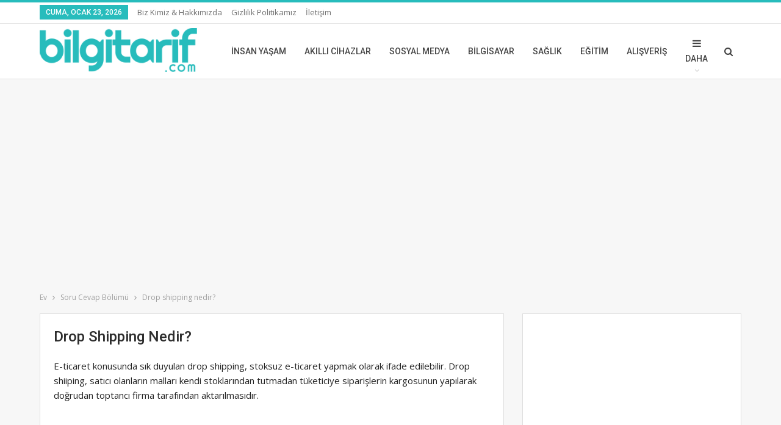

--- FILE ---
content_type: text/html; charset=UTF-8
request_url: https://www.bilgitarif.com/drop-shipping-nedir/
body_size: 14610
content:
	<!DOCTYPE html>
		<!--[if IE 8]>
	<html class="ie ie8" dir="ltr" lang="tr" prefix="og: https://ogp.me/ns#"> <![endif]-->
	<!--[if IE 9]>
	<html class="ie ie9" dir="ltr" lang="tr" prefix="og: https://ogp.me/ns#"> <![endif]-->
	<!--[if gt IE 9]><!-->
<html dir="ltr" lang="tr" prefix="og: https://ogp.me/ns#"> <!--<![endif]-->
	<head>
				<meta charset="UTF-8">
		<meta http-equiv="X-UA-Compatible" content="IE=edge">
		<meta name="viewport" content="width=device-width, initial-scale=1.0">
		<link rel="pingback" href="https://www.bilgitarif.com/xmlrpc.php"/>

		<title>Drop shipping nedir? | BilgiTarif.Com</title>

		<!-- All in One SEO 4.6.7.1 - aioseo.com -->
		<meta name="robots" content="max-snippet:-1, max-image-preview:large, max-video-preview:-1" />
		<link rel="canonical" href="https://www.bilgitarif.com/drop-shipping-nedir/" />
		<meta name="generator" content="All in One SEO (AIOSEO) 4.6.7.1" />
		<meta property="og:locale" content="tr_TR" />
		<meta property="og:site_name" content="BilgiTarif.Com" />
		<meta property="og:type" content="article" />
		<meta property="og:title" content="Drop shipping nedir? | BilgiTarif.Com" />
		<meta property="og:url" content="https://www.bilgitarif.com/drop-shipping-nedir/" />
		<meta property="article:published_time" content="2020-08-26T09:52:29+00:00" />
		<meta property="article:modified_time" content="2020-08-26T09:52:41+00:00" />
		<meta name="twitter:card" content="summary" />
		<meta name="twitter:title" content="Drop shipping nedir? | BilgiTarif.Com" />
		<!-- All in One SEO -->


<!-- Better Open Graph, Schema.org & Twitter Integration -->
<meta property="og:locale" content="tr_tr"/>
<meta property="og:site_name" content="BilgiTarif.Com"/>
<meta property="og:url" content="https://www.bilgitarif.com/drop-shipping-nedir/"/>
<meta property="og:title" content="Drop shipping nedir?"/>
<meta property="og:image" content="https://www.bilgitarif.com/wp-content/themes/publisher/images/default-thumb/large.png"/>
<meta property="article:section" content="Soru Cevap Bölümü"/>
<meta property="article:tag" content="stoksuz ticaret"/>
<meta property="og:description" content="E-ticaret konusunda sık duyulan drop shipping, stoksuz e-ticaret yapmak olarak ifade edilebilir. Drop shiiping, satıcı olanların malları kendi stoklarından tutmadan tüketiciye siparişlerin kargosunun yapılarak doğrudan toptancı firma tarafından aktar"/>
<meta property="og:type" content="article"/>
<meta name="twitter:card" content="summary"/>
<meta name="twitter:url" content="https://www.bilgitarif.com/drop-shipping-nedir/"/>
<meta name="twitter:title" content="Drop shipping nedir?"/>
<meta name="twitter:description" content="E-ticaret konusunda sık duyulan drop shipping, stoksuz e-ticaret yapmak olarak ifade edilebilir. Drop shiiping, satıcı olanların malları kendi stoklarından tutmadan tüketiciye siparişlerin kargosunun yapılarak doğrudan toptancı firma tarafından aktar"/>
<meta name="twitter:image" content="https://www.bilgitarif.com/wp-content/themes/publisher/images/default-thumb/large.png"/>
<!-- / Better Open Graph, Schema.org & Twitter Integration. -->
<link rel='dns-prefetch' href='//fonts.googleapis.com' />
<link rel="alternate" type="application/rss+xml" title="BilgiTarif.Com &raquo; akışı" href="https://www.bilgitarif.com/feed/" />
<link rel="alternate" type="application/rss+xml" title="BilgiTarif.Com &raquo; yorum akışı" href="https://www.bilgitarif.com/comments/feed/" />
<link rel="alternate" type="application/rss+xml" title="BilgiTarif.Com &raquo; Drop shipping nedir? yorum akışı" href="https://www.bilgitarif.com/drop-shipping-nedir/feed/" />
<script type="text/javascript">
/* <![CDATA[ */
window._wpemojiSettings = {"baseUrl":"https:\/\/s.w.org\/images\/core\/emoji\/15.0.3\/72x72\/","ext":".png","svgUrl":"https:\/\/s.w.org\/images\/core\/emoji\/15.0.3\/svg\/","svgExt":".svg","source":{"concatemoji":"https:\/\/www.bilgitarif.com\/wp-includes\/js\/wp-emoji-release.min.js?ver=6.5.5"}};
/*! This file is auto-generated */
!function(i,n){var o,s,e;function c(e){try{var t={supportTests:e,timestamp:(new Date).valueOf()};sessionStorage.setItem(o,JSON.stringify(t))}catch(e){}}function p(e,t,n){e.clearRect(0,0,e.canvas.width,e.canvas.height),e.fillText(t,0,0);var t=new Uint32Array(e.getImageData(0,0,e.canvas.width,e.canvas.height).data),r=(e.clearRect(0,0,e.canvas.width,e.canvas.height),e.fillText(n,0,0),new Uint32Array(e.getImageData(0,0,e.canvas.width,e.canvas.height).data));return t.every(function(e,t){return e===r[t]})}function u(e,t,n){switch(t){case"flag":return n(e,"\ud83c\udff3\ufe0f\u200d\u26a7\ufe0f","\ud83c\udff3\ufe0f\u200b\u26a7\ufe0f")?!1:!n(e,"\ud83c\uddfa\ud83c\uddf3","\ud83c\uddfa\u200b\ud83c\uddf3")&&!n(e,"\ud83c\udff4\udb40\udc67\udb40\udc62\udb40\udc65\udb40\udc6e\udb40\udc67\udb40\udc7f","\ud83c\udff4\u200b\udb40\udc67\u200b\udb40\udc62\u200b\udb40\udc65\u200b\udb40\udc6e\u200b\udb40\udc67\u200b\udb40\udc7f");case"emoji":return!n(e,"\ud83d\udc26\u200d\u2b1b","\ud83d\udc26\u200b\u2b1b")}return!1}function f(e,t,n){var r="undefined"!=typeof WorkerGlobalScope&&self instanceof WorkerGlobalScope?new OffscreenCanvas(300,150):i.createElement("canvas"),a=r.getContext("2d",{willReadFrequently:!0}),o=(a.textBaseline="top",a.font="600 32px Arial",{});return e.forEach(function(e){o[e]=t(a,e,n)}),o}function t(e){var t=i.createElement("script");t.src=e,t.defer=!0,i.head.appendChild(t)}"undefined"!=typeof Promise&&(o="wpEmojiSettingsSupports",s=["flag","emoji"],n.supports={everything:!0,everythingExceptFlag:!0},e=new Promise(function(e){i.addEventListener("DOMContentLoaded",e,{once:!0})}),new Promise(function(t){var n=function(){try{var e=JSON.parse(sessionStorage.getItem(o));if("object"==typeof e&&"number"==typeof e.timestamp&&(new Date).valueOf()<e.timestamp+604800&&"object"==typeof e.supportTests)return e.supportTests}catch(e){}return null}();if(!n){if("undefined"!=typeof Worker&&"undefined"!=typeof OffscreenCanvas&&"undefined"!=typeof URL&&URL.createObjectURL&&"undefined"!=typeof Blob)try{var e="postMessage("+f.toString()+"("+[JSON.stringify(s),u.toString(),p.toString()].join(",")+"));",r=new Blob([e],{type:"text/javascript"}),a=new Worker(URL.createObjectURL(r),{name:"wpTestEmojiSupports"});return void(a.onmessage=function(e){c(n=e.data),a.terminate(),t(n)})}catch(e){}c(n=f(s,u,p))}t(n)}).then(function(e){for(var t in e)n.supports[t]=e[t],n.supports.everything=n.supports.everything&&n.supports[t],"flag"!==t&&(n.supports.everythingExceptFlag=n.supports.everythingExceptFlag&&n.supports[t]);n.supports.everythingExceptFlag=n.supports.everythingExceptFlag&&!n.supports.flag,n.DOMReady=!1,n.readyCallback=function(){n.DOMReady=!0}}).then(function(){return e}).then(function(){var e;n.supports.everything||(n.readyCallback(),(e=n.source||{}).concatemoji?t(e.concatemoji):e.wpemoji&&e.twemoji&&(t(e.twemoji),t(e.wpemoji)))}))}((window,document),window._wpemojiSettings);
/* ]]> */
</script>
<style id='wp-emoji-styles-inline-css' type='text/css'>

	img.wp-smiley, img.emoji {
		display: inline !important;
		border: none !important;
		box-shadow: none !important;
		height: 1em !important;
		width: 1em !important;
		margin: 0 0.07em !important;
		vertical-align: -0.1em !important;
		background: none !important;
		padding: 0 !important;
	}
</style>
<link rel='stylesheet' id='wp-block-library-css' href='https://www.bilgitarif.com/wp-includes/css/dist/block-library/style.min.css?ver=6.5.5' type='text/css' media='all' />
<style id='classic-theme-styles-inline-css' type='text/css'>
/*! This file is auto-generated */
.wp-block-button__link{color:#fff;background-color:#32373c;border-radius:9999px;box-shadow:none;text-decoration:none;padding:calc(.667em + 2px) calc(1.333em + 2px);font-size:1.125em}.wp-block-file__button{background:#32373c;color:#fff;text-decoration:none}
</style>
<style id='global-styles-inline-css' type='text/css'>
body{--wp--preset--color--black: #000000;--wp--preset--color--cyan-bluish-gray: #abb8c3;--wp--preset--color--white: #ffffff;--wp--preset--color--pale-pink: #f78da7;--wp--preset--color--vivid-red: #cf2e2e;--wp--preset--color--luminous-vivid-orange: #ff6900;--wp--preset--color--luminous-vivid-amber: #fcb900;--wp--preset--color--light-green-cyan: #7bdcb5;--wp--preset--color--vivid-green-cyan: #00d084;--wp--preset--color--pale-cyan-blue: #8ed1fc;--wp--preset--color--vivid-cyan-blue: #0693e3;--wp--preset--color--vivid-purple: #9b51e0;--wp--preset--gradient--vivid-cyan-blue-to-vivid-purple: linear-gradient(135deg,rgba(6,147,227,1) 0%,rgb(155,81,224) 100%);--wp--preset--gradient--light-green-cyan-to-vivid-green-cyan: linear-gradient(135deg,rgb(122,220,180) 0%,rgb(0,208,130) 100%);--wp--preset--gradient--luminous-vivid-amber-to-luminous-vivid-orange: linear-gradient(135deg,rgba(252,185,0,1) 0%,rgba(255,105,0,1) 100%);--wp--preset--gradient--luminous-vivid-orange-to-vivid-red: linear-gradient(135deg,rgba(255,105,0,1) 0%,rgb(207,46,46) 100%);--wp--preset--gradient--very-light-gray-to-cyan-bluish-gray: linear-gradient(135deg,rgb(238,238,238) 0%,rgb(169,184,195) 100%);--wp--preset--gradient--cool-to-warm-spectrum: linear-gradient(135deg,rgb(74,234,220) 0%,rgb(151,120,209) 20%,rgb(207,42,186) 40%,rgb(238,44,130) 60%,rgb(251,105,98) 80%,rgb(254,248,76) 100%);--wp--preset--gradient--blush-light-purple: linear-gradient(135deg,rgb(255,206,236) 0%,rgb(152,150,240) 100%);--wp--preset--gradient--blush-bordeaux: linear-gradient(135deg,rgb(254,205,165) 0%,rgb(254,45,45) 50%,rgb(107,0,62) 100%);--wp--preset--gradient--luminous-dusk: linear-gradient(135deg,rgb(255,203,112) 0%,rgb(199,81,192) 50%,rgb(65,88,208) 100%);--wp--preset--gradient--pale-ocean: linear-gradient(135deg,rgb(255,245,203) 0%,rgb(182,227,212) 50%,rgb(51,167,181) 100%);--wp--preset--gradient--electric-grass: linear-gradient(135deg,rgb(202,248,128) 0%,rgb(113,206,126) 100%);--wp--preset--gradient--midnight: linear-gradient(135deg,rgb(2,3,129) 0%,rgb(40,116,252) 100%);--wp--preset--font-size--small: 13px;--wp--preset--font-size--medium: 20px;--wp--preset--font-size--large: 36px;--wp--preset--font-size--x-large: 42px;--wp--preset--spacing--20: 0.44rem;--wp--preset--spacing--30: 0.67rem;--wp--preset--spacing--40: 1rem;--wp--preset--spacing--50: 1.5rem;--wp--preset--spacing--60: 2.25rem;--wp--preset--spacing--70: 3.38rem;--wp--preset--spacing--80: 5.06rem;--wp--preset--shadow--natural: 6px 6px 9px rgba(0, 0, 0, 0.2);--wp--preset--shadow--deep: 12px 12px 50px rgba(0, 0, 0, 0.4);--wp--preset--shadow--sharp: 6px 6px 0px rgba(0, 0, 0, 0.2);--wp--preset--shadow--outlined: 6px 6px 0px -3px rgba(255, 255, 255, 1), 6px 6px rgba(0, 0, 0, 1);--wp--preset--shadow--crisp: 6px 6px 0px rgba(0, 0, 0, 1);}:where(.is-layout-flex){gap: 0.5em;}:where(.is-layout-grid){gap: 0.5em;}body .is-layout-flex{display: flex;}body .is-layout-flex{flex-wrap: wrap;align-items: center;}body .is-layout-flex > *{margin: 0;}body .is-layout-grid{display: grid;}body .is-layout-grid > *{margin: 0;}:where(.wp-block-columns.is-layout-flex){gap: 2em;}:where(.wp-block-columns.is-layout-grid){gap: 2em;}:where(.wp-block-post-template.is-layout-flex){gap: 1.25em;}:where(.wp-block-post-template.is-layout-grid){gap: 1.25em;}.has-black-color{color: var(--wp--preset--color--black) !important;}.has-cyan-bluish-gray-color{color: var(--wp--preset--color--cyan-bluish-gray) !important;}.has-white-color{color: var(--wp--preset--color--white) !important;}.has-pale-pink-color{color: var(--wp--preset--color--pale-pink) !important;}.has-vivid-red-color{color: var(--wp--preset--color--vivid-red) !important;}.has-luminous-vivid-orange-color{color: var(--wp--preset--color--luminous-vivid-orange) !important;}.has-luminous-vivid-amber-color{color: var(--wp--preset--color--luminous-vivid-amber) !important;}.has-light-green-cyan-color{color: var(--wp--preset--color--light-green-cyan) !important;}.has-vivid-green-cyan-color{color: var(--wp--preset--color--vivid-green-cyan) !important;}.has-pale-cyan-blue-color{color: var(--wp--preset--color--pale-cyan-blue) !important;}.has-vivid-cyan-blue-color{color: var(--wp--preset--color--vivid-cyan-blue) !important;}.has-vivid-purple-color{color: var(--wp--preset--color--vivid-purple) !important;}.has-black-background-color{background-color: var(--wp--preset--color--black) !important;}.has-cyan-bluish-gray-background-color{background-color: var(--wp--preset--color--cyan-bluish-gray) !important;}.has-white-background-color{background-color: var(--wp--preset--color--white) !important;}.has-pale-pink-background-color{background-color: var(--wp--preset--color--pale-pink) !important;}.has-vivid-red-background-color{background-color: var(--wp--preset--color--vivid-red) !important;}.has-luminous-vivid-orange-background-color{background-color: var(--wp--preset--color--luminous-vivid-orange) !important;}.has-luminous-vivid-amber-background-color{background-color: var(--wp--preset--color--luminous-vivid-amber) !important;}.has-light-green-cyan-background-color{background-color: var(--wp--preset--color--light-green-cyan) !important;}.has-vivid-green-cyan-background-color{background-color: var(--wp--preset--color--vivid-green-cyan) !important;}.has-pale-cyan-blue-background-color{background-color: var(--wp--preset--color--pale-cyan-blue) !important;}.has-vivid-cyan-blue-background-color{background-color: var(--wp--preset--color--vivid-cyan-blue) !important;}.has-vivid-purple-background-color{background-color: var(--wp--preset--color--vivid-purple) !important;}.has-black-border-color{border-color: var(--wp--preset--color--black) !important;}.has-cyan-bluish-gray-border-color{border-color: var(--wp--preset--color--cyan-bluish-gray) !important;}.has-white-border-color{border-color: var(--wp--preset--color--white) !important;}.has-pale-pink-border-color{border-color: var(--wp--preset--color--pale-pink) !important;}.has-vivid-red-border-color{border-color: var(--wp--preset--color--vivid-red) !important;}.has-luminous-vivid-orange-border-color{border-color: var(--wp--preset--color--luminous-vivid-orange) !important;}.has-luminous-vivid-amber-border-color{border-color: var(--wp--preset--color--luminous-vivid-amber) !important;}.has-light-green-cyan-border-color{border-color: var(--wp--preset--color--light-green-cyan) !important;}.has-vivid-green-cyan-border-color{border-color: var(--wp--preset--color--vivid-green-cyan) !important;}.has-pale-cyan-blue-border-color{border-color: var(--wp--preset--color--pale-cyan-blue) !important;}.has-vivid-cyan-blue-border-color{border-color: var(--wp--preset--color--vivid-cyan-blue) !important;}.has-vivid-purple-border-color{border-color: var(--wp--preset--color--vivid-purple) !important;}.has-vivid-cyan-blue-to-vivid-purple-gradient-background{background: var(--wp--preset--gradient--vivid-cyan-blue-to-vivid-purple) !important;}.has-light-green-cyan-to-vivid-green-cyan-gradient-background{background: var(--wp--preset--gradient--light-green-cyan-to-vivid-green-cyan) !important;}.has-luminous-vivid-amber-to-luminous-vivid-orange-gradient-background{background: var(--wp--preset--gradient--luminous-vivid-amber-to-luminous-vivid-orange) !important;}.has-luminous-vivid-orange-to-vivid-red-gradient-background{background: var(--wp--preset--gradient--luminous-vivid-orange-to-vivid-red) !important;}.has-very-light-gray-to-cyan-bluish-gray-gradient-background{background: var(--wp--preset--gradient--very-light-gray-to-cyan-bluish-gray) !important;}.has-cool-to-warm-spectrum-gradient-background{background: var(--wp--preset--gradient--cool-to-warm-spectrum) !important;}.has-blush-light-purple-gradient-background{background: var(--wp--preset--gradient--blush-light-purple) !important;}.has-blush-bordeaux-gradient-background{background: var(--wp--preset--gradient--blush-bordeaux) !important;}.has-luminous-dusk-gradient-background{background: var(--wp--preset--gradient--luminous-dusk) !important;}.has-pale-ocean-gradient-background{background: var(--wp--preset--gradient--pale-ocean) !important;}.has-electric-grass-gradient-background{background: var(--wp--preset--gradient--electric-grass) !important;}.has-midnight-gradient-background{background: var(--wp--preset--gradient--midnight) !important;}.has-small-font-size{font-size: var(--wp--preset--font-size--small) !important;}.has-medium-font-size{font-size: var(--wp--preset--font-size--medium) !important;}.has-large-font-size{font-size: var(--wp--preset--font-size--large) !important;}.has-x-large-font-size{font-size: var(--wp--preset--font-size--x-large) !important;}
.wp-block-navigation a:where(:not(.wp-element-button)){color: inherit;}
:where(.wp-block-post-template.is-layout-flex){gap: 1.25em;}:where(.wp-block-post-template.is-layout-grid){gap: 1.25em;}
:where(.wp-block-columns.is-layout-flex){gap: 2em;}:where(.wp-block-columns.is-layout-grid){gap: 2em;}
.wp-block-pullquote{font-size: 1.5em;line-height: 1.6;}
</style>
<link rel='stylesheet' id='better-framework-main-fonts-css' href='https://fonts.googleapis.com/css?family=Open+Sans:400,600%7CRoboto:400,500,400italic' type='text/css' media='all' />
<script type="text/javascript" src="https://www.bilgitarif.com/wp-includes/js/jquery/jquery.min.js?ver=3.7.1" id="jquery-core-js"></script>
<script type="text/javascript" src="https://www.bilgitarif.com/wp-includes/js/jquery/jquery-migrate.min.js?ver=3.4.1" id="jquery-migrate-js"></script>
<!--[if lt IE 9]>
<script type="text/javascript" src="https://www.bilgitarif.com/wp-content/themes/publisher/includes/libs/better-framework/assets/js/html5shiv.min.js?ver=3.10.22" id="bf-html5shiv-js"></script>
<![endif]-->
<!--[if lt IE 9]>
<script type="text/javascript" src="https://www.bilgitarif.com/wp-content/themes/publisher/includes/libs/better-framework/assets/js/respond.min.js?ver=3.10.22" id="bf-respond-js"></script>
<![endif]-->
<link rel="https://api.w.org/" href="https://www.bilgitarif.com/wp-json/" /><link rel="alternate" type="application/json" href="https://www.bilgitarif.com/wp-json/wp/v2/posts/2009" /><link rel="EditURI" type="application/rsd+xml" title="RSD" href="https://www.bilgitarif.com/xmlrpc.php?rsd" />
<meta name="generator" content="WordPress 6.5.5" />
<link rel='shortlink' href='https://www.bilgitarif.com/?p=2009' />
<link rel="alternate" type="application/json+oembed" href="https://www.bilgitarif.com/wp-json/oembed/1.0/embed?url=https%3A%2F%2Fwww.bilgitarif.com%2Fdrop-shipping-nedir%2F" />
<link rel="alternate" type="text/xml+oembed" href="https://www.bilgitarif.com/wp-json/oembed/1.0/embed?url=https%3A%2F%2Fwww.bilgitarif.com%2Fdrop-shipping-nedir%2F&#038;format=xml" />
<script async src="https://pagead2.googlesyndication.com/pagead/js/adsbygoogle.js?client=ca-pub-1397859410557603"
     crossorigin="anonymous"></script><script type="application/ld+json">{
    "@context": "http:\/\/schema.org\/",
    "@type": "Organization",
    "@id": "#organization",
    "logo": {
        "@type": "ImageObject",
        "url": "https:\/\/www.bilgitarif.com\/wp-content\/uploads\/2021\/07\/unnamed.png"
    },
    "url": "https:\/\/www.bilgitarif.com\/",
    "name": "BilgiTarif.Com",
    "description": "G\u00fcncel Bilgi ve Tarif Sitesi"
}</script>
<script type="application/ld+json">{
    "@context": "http:\/\/schema.org\/",
    "@type": "WebSite",
    "name": "BilgiTarif.Com",
    "alternateName": "G\u00fcncel Bilgi ve Tarif Sitesi",
    "url": "https:\/\/www.bilgitarif.com\/"
}</script>
<script type="application/ld+json">{
    "@context": "http:\/\/schema.org\/",
    "@type": "BlogPosting",
    "headline": "Drop shipping nedir?",
    "description": "E-ticaret konusunda s\u0131k duyulan drop shipping, stoksuz e-ticaret yapmak olarak ifade edilebilir. Drop shiiping, sat\u0131c\u0131 olanlar\u0131n mallar\u0131 kendi stoklar\u0131ndan tutmadan t\u00fcketiciye sipari\u015flerin kargosunun yap\u0131larak do\u011frudan toptanc\u0131 firma taraf\u0131ndan aktar",
    "datePublished": "2020-08-26",
    "dateModified": "2020-08-26",
    "author": {
        "@type": "Person",
        "@id": "#person-Editor",
        "name": "Editor"
    },
    "interactionStatistic": [
        {
            "@type": "InteractionCounter",
            "interactionType": "http:\/\/schema.org\/CommentAction",
            "userInteractionCount": "0"
        }
    ],
    "publisher": {
        "@id": "#organization"
    },
    "mainEntityOfPage": "https:\/\/www.bilgitarif.com\/drop-shipping-nedir\/"
}</script>
<link rel='stylesheet' id='bf-minifed-css-1' href='https://www.bilgitarif.com/wp-content/bs-booster-cache/e050cb56a97a226c35dc79749d616167.css' type='text/css' media='all' />
<link rel='stylesheet' id='7.7.0-1739139110' href='https://www.bilgitarif.com/wp-content/bs-booster-cache/118b57971c2a1fb5e13d826612bf995f.css' type='text/css' media='all' />
<link rel="icon" href="https://www.bilgitarif.com/wp-content/uploads/2021/07/cropped-png-clipart-computer-icons-technical-support-logo-font-color-pencil-angle-pencil-32x32.png" sizes="32x32" />
<link rel="icon" href="https://www.bilgitarif.com/wp-content/uploads/2021/07/cropped-png-clipart-computer-icons-technical-support-logo-font-color-pencil-angle-pencil-192x192.png" sizes="192x192" />
<link rel="apple-touch-icon" href="https://www.bilgitarif.com/wp-content/uploads/2021/07/cropped-png-clipart-computer-icons-technical-support-logo-font-color-pencil-angle-pencil-180x180.png" />
<meta name="msapplication-TileImage" content="https://www.bilgitarif.com/wp-content/uploads/2021/07/cropped-png-clipart-computer-icons-technical-support-logo-font-color-pencil-angle-pencil-270x270.png" />
<style id="sccss">.responsive {
    min-width: 285px;
}

@media screen and (max-width: 600px) {
    .responsive {
        min-width: 340px;
    }
}</style>	</head>

<body class="post-template-default single single-post postid-2009 single-format-standard bs-theme bs-publisher bs-publisher-clean-tech active-light-box active-top-line ltr close-rh page-layout-2-col-right full-width active-ajax-search single-prim-cat-1323 single-cat-1323  bs-ll-a" dir="ltr">
	

	
		<div class="main-wrap content-main-wrap">
			<header id="header" class="site-header header-style-6 full-width" itemscope="itemscope" itemtype="https://schema.org/WPHeader">
		<section class="topbar topbar-style-1 hidden-xs hidden-xs">
	<div class="content-wrap">
		<div class="container">
			<div class="topbar-inner clearfix">

				
				<div class="section-menu">
						<div id="menu-top" class="menu top-menu-wrapper" role="navigation" itemscope="itemscope" itemtype="https://schema.org/SiteNavigationElement">
		<nav class="top-menu-container">

			<ul id="top-navigation" class="top-menu menu clearfix bsm-pure">
									<li id="topbar-date" class="menu-item menu-item-date">
					<span
						class="topbar-date">Cuma, Ocak 23, 2026</span>
					</li>
					<li id="menu-item-2952" class="menu-item menu-item-type-post_type menu-item-object-page better-anim-fade menu-item-2952"><a href="https://www.bilgitarif.com/biz-kimiz-hakkimizda/">Biz Kimiz &#038; Hakkımızda</a></li>
<li id="menu-item-2951" class="menu-item menu-item-type-post_type menu-item-object-page better-anim-fade menu-item-2951"><a href="https://www.bilgitarif.com/gizlilik-politikamiz/">Gizlilik Politikamız</a></li>
<li id="menu-item-2950" class="menu-item menu-item-type-post_type menu-item-object-page better-anim-fade menu-item-2950"><a href="https://www.bilgitarif.com/iletisim/">İletişim</a></li>
			</ul>

		</nav>
	</div>
				</div>
			</div>
		</div>
	</div>
</section>
		<div class="content-wrap">
			<div class="container">
				<div class="header-inner clearfix">
					<div id="site-branding" class="site-branding">
	<p  id="site-title" class="logo h1 img-logo">
	<a href="https://www.bilgitarif.com/" itemprop="url" rel="home">
					<img id="site-logo" src="https://www.bilgitarif.com/wp-content/uploads/2021/07/unnamed.png"
			     alt="BilgiTarif.Com"  />

			<span class="site-title">BilgiTarif.Com - Güncel Bilgi ve Tarif Sitesi</span>
					
	</a>
</p>
</div><!-- .site-branding -->
<nav id="menu-main" class="menu main-menu-container  show-search-item menu-actions-btn-width-1" role="navigation" itemscope="itemscope" itemtype="https://schema.org/SiteNavigationElement">
			<div class="menu-action-buttons width-1">
							<div class="search-container close">
					<span class="search-handler"><i class="fa fa-search"></i></span>

					<div class="search-box clearfix">
						<form role="search" method="get" class="search-form clearfix" action="https://www.bilgitarif.com">
	<input type="search" class="search-field"
	       placeholder="Arama..."
	       value="" name="s"
	       title="Aramak:"
	       autocomplete="off">
	<input type="submit" class="search-submit" value="Arama">
</form><!-- .search-form -->
					</div>
				</div>
						</div>
			<ul id="main-navigation" class="main-menu menu bsm-pure clearfix">
		<li id="menu-item-86" class="menu-item menu-item-type-taxonomy menu-item-object-category menu-term-1 better-anim-fade menu-item-86"><a href="https://www.bilgitarif.com/category/insan-ve-yasam/">İnsan Yaşam</a></li>
<li id="menu-item-84" class="menu-item menu-item-type-taxonomy menu-item-object-category menu-term-2 better-anim-fade menu-item-84"><a href="https://www.bilgitarif.com/category/akilli-cihazlar/">Akıllı Cihazlar</a></li>
<li id="menu-item-88" class="menu-item menu-item-type-taxonomy menu-item-object-category menu-term-21 better-anim-fade menu-item-88"><a href="https://www.bilgitarif.com/category/sosyal-medya/">Sosyal Medya</a></li>
<li id="menu-item-87" class="menu-item menu-item-type-taxonomy menu-item-object-category menu-term-4 better-anim-fade menu-item-87"><a href="https://www.bilgitarif.com/category/bilgisayar/">Bilgisayar</a></li>
<li id="menu-item-85" class="menu-item menu-item-type-taxonomy menu-item-object-category menu-term-18 better-anim-fade menu-item-85"><a href="https://www.bilgitarif.com/category/saglik/">Sağlık</a></li>
<li id="menu-item-90" class="menu-item menu-item-type-taxonomy menu-item-object-category menu-term-7 better-anim-fade menu-item-90"><a href="https://www.bilgitarif.com/category/egitim/">Eğitim</a></li>
<li id="menu-item-619" class="menu-item menu-item-type-taxonomy menu-item-object-category menu-term-3 better-anim-fade menu-item-619"><a href="https://www.bilgitarif.com/category/alisveris/">Alışveriş</a></li>
<li id="menu-item-91" class="menu-item menu-item-type-taxonomy menu-item-object-category menu-term-12 better-anim-fade menu-item-91"><a href="https://www.bilgitarif.com/category/kendin-yap-diy/">Kendin Yap DIY</a></li>
<li id="menu-item-620" class="menu-item menu-item-type-taxonomy menu-item-object-category menu-term-6 better-anim-fade menu-item-620"><a href="https://www.bilgitarif.com/category/bilim/">Bilim</a></li>
<li id="menu-item-621" class="menu-item menu-item-type-taxonomy menu-item-object-category menu-term-5 better-anim-fade menu-item-621"><a href="https://www.bilgitarif.com/category/doga-olaylari/">Doğa Olayları</a></li>
<li id="menu-item-622" class="menu-item menu-item-type-taxonomy menu-item-object-category menu-term-8 better-anim-fade menu-item-622"><a href="https://www.bilgitarif.com/category/ekonomi-finans/">Ekonomi Finans</a></li>
<li id="menu-item-623" class="menu-item menu-item-type-taxonomy menu-item-object-category menu-term-10 better-anim-fade menu-item-623"><a href="https://www.bilgitarif.com/category/internet/">İnternet</a></li>
<li id="menu-item-624" class="menu-item menu-item-type-taxonomy menu-item-object-category menu-term-11 better-anim-fade menu-item-624"><a href="https://www.bilgitarif.com/category/internetten-para-kazanma/">İnternetten Para Kazanma</a></li>
<li id="menu-item-627" class="menu-item menu-item-type-taxonomy menu-item-object-category menu-term-14 better-anim-fade menu-item-627"><a href="https://www.bilgitarif.com/category/nedir-nasil-yapilir/">Nasıl Yapılır?</a></li>
<li id="menu-item-626" class="menu-item menu-item-type-taxonomy menu-item-object-category menu-term-15 better-anim-fade menu-item-626"><a href="https://www.bilgitarif.com/category/moda/">Moda</a></li>
<li id="menu-item-628" class="menu-item menu-item-type-taxonomy menu-item-object-category menu-term-16 better-anim-fade menu-item-628"><a href="https://www.bilgitarif.com/category/otomotiv/">Otomotiv</a></li>
<li id="menu-item-629" class="menu-item menu-item-type-taxonomy menu-item-object-category menu-term-17 better-anim-fade menu-item-629"><a href="https://www.bilgitarif.com/category/oyun-dunyasi/">Oyun Dünyası</a></li>
<li id="menu-item-630" class="menu-item menu-item-type-taxonomy menu-item-object-category menu-term-19 better-anim-fade menu-item-630"><a href="https://www.bilgitarif.com/category/sanat-dunyasi/">Sanat Dünyası</a></li>
<li id="menu-item-631" class="menu-item menu-item-type-taxonomy menu-item-object-category menu-term-20 better-anim-fade menu-item-631"><a href="https://www.bilgitarif.com/category/seyahat/">Seyahat</a></li>
<li id="menu-item-632" class="menu-item menu-item-type-taxonomy menu-item-object-category menu-term-23 better-anim-fade menu-item-632"><a href="https://www.bilgitarif.com/category/spor/">Spor</a></li>
<li id="menu-item-633" class="menu-item menu-item-type-taxonomy menu-item-object-category menu-term-22 better-anim-fade menu-item-633"><a href="https://www.bilgitarif.com/category/tatil-turizm/">Tatil Turizm</a></li>
<li id="menu-item-634" class="menu-item menu-item-type-taxonomy menu-item-object-category menu-term-24 better-anim-fade menu-item-634"><a href="https://www.bilgitarif.com/category/teknoloji/">Teknoloji</a></li>
<li id="menu-item-1474" class="menu-item menu-item-type-taxonomy menu-item-object-category menu-term-305 better-anim-fade menu-item-1474"><a href="https://www.bilgitarif.com/category/para-kazanma-ek-is/">Para Kazanma &#8211; Ek İş</a></li>
<li id="menu-item-636" class="menu-item menu-item-type-taxonomy menu-item-object-category menu-term-25 better-anim-fade menu-item-636"><a href="https://www.bilgitarif.com/category/tv-sinema-magazin/">Tv, Sinema, Magazin</a></li>
<li id="menu-item-1472" class="menu-item menu-item-type-taxonomy menu-item-object-category menu-term-231 better-anim-fade menu-item-1472"><a href="https://www.bilgitarif.com/category/biyografi/">Biyografi</a></li>
<li id="menu-item-637" class="menu-item menu-item-type-taxonomy menu-item-object-category menu-term-26 better-anim-fade menu-item-637"><a href="https://www.bilgitarif.com/category/webmaster/">Webmaster</a></li>
<li id="menu-item-638" class="menu-item menu-item-type-taxonomy menu-item-object-category menu-term-27 better-anim-fade menu-item-638"><a href="https://www.bilgitarif.com/category/yemek-tarifi/">Yemek Tarifi</a></li>
<li id="menu-item-1473" class="menu-item menu-item-type-taxonomy menu-item-object-category menu-term-486 better-anim-fade menu-item-1473"><a href="https://www.bilgitarif.com/category/hayvanlar-alemi/">Hayvanlar Alemi</a></li>
<li id="menu-item-2945" class="menu-item menu-item-type-taxonomy menu-item-object-category menu-term-25 better-anim-fade menu-item-2945"><a href="https://www.bilgitarif.com/category/tv-sinema-magazin/">Tv, Sinema, Magazin</a></li>
<li id="menu-item-2410" class="menu-item menu-item-type-taxonomy menu-item-object-category menu-term-1869 better-anim-fade menu-item-2410"><a href="https://www.bilgitarif.com/category/kadina-dair/">Kadına Dair</a></li>
<li id="menu-item-2408" class="menu-item menu-item-type-taxonomy menu-item-object-category menu-term-1694 better-anim-fade menu-item-2408"><a href="https://www.bilgitarif.com/category/guzellik-cilt-bakimi/">Güzellik Cilt Bakımı</a></li>
<li id="menu-item-2944" class="menu-item menu-item-type-taxonomy menu-item-object-category menu-term-2017 better-anim-fade menu-item-2944"><a href="https://www.bilgitarif.com/category/besinler-ve-faydalari/">Besinler Ve Faydaları</a></li>
<li id="menu-item-2318" class="menu-item menu-item-type-taxonomy menu-item-object-category current-post-ancestor current-menu-parent current-post-parent menu-term-1323 better-anim-fade menu-item-2318"><a href="https://www.bilgitarif.com/category/soru-cevap-bolumu/">Soru Cevap Bölümü</a></li>
<li id="menu-item-3746" class="menu-item menu-item-type-taxonomy menu-item-object-category menu-term-2097 better-anim-fade menu-item-3746"><a href="https://www.bilgitarif.com/category/astroloji-burclar/">Astroloji (Burçlar)</a></li>
<li id="menu-item-3747" class="menu-item menu-item-type-taxonomy menu-item-object-category menu-term-2179 better-anim-fade menu-item-3747"><a href="https://www.bilgitarif.com/category/dijital-pazarlama/">Dijital Pazarlama</a></li>
<li id="menu-item-3748" class="menu-item menu-item-type-taxonomy menu-item-object-category menu-term-2094 better-anim-fade menu-item-3748"><a href="https://www.bilgitarif.com/category/diyet-zayiflama/">Diyet Zayıflama</a></li>
<li id="menu-item-4133" class="menu-item menu-item-type-taxonomy menu-item-object-category menu-term-2196 better-anim-fade menu-item-4133"><a href="https://www.bilgitarif.com/category/kripto-paralar/">Kripto Paralar</a></li>
<li id="menu-item-3749" class="menu-item menu-item-type-taxonomy menu-item-object-category menu-term-2093 better-anim-fade menu-item-3749"><a href="https://www.bilgitarif.com/category/calisma-hayati/">İş Dünyası (Çalışma Hayatı)</a></li>
<li id="menu-item-3750" class="menu-item menu-item-type-taxonomy menu-item-object-category menu-term-2096 better-anim-fade menu-item-3750"><a href="https://www.bilgitarif.com/category/ne-nedir/">Ne / Nedir?</a></li>
<li id="menu-item-635" class="menu-item menu-item-type-taxonomy menu-item-object-category menu-term-122 better-anim-fade menu-item-635"><a href="https://www.bilgitarif.com/category/turku-videolari/">Türkü Videoları</a></li>
<li id="menu-item-3400" class="menu-item menu-item-type-taxonomy menu-item-object-category menu-term-2135 better-anim-fade menu-item-3400"><a href="https://www.bilgitarif.com/category/yoresel-oyunlar/">Yöresel Oyunlar</a></li>
<li id="menu-item-3272" class="menu-item menu-item-type-taxonomy menu-item-object-category menu-term-2121 better-anim-fade menu-item-3272"><a href="https://www.bilgitarif.com/category/dugun-oyun-videolari/">Düğün Oyun Videoları</a></li>
<li id="menu-item-5478" class="menu-item menu-item-type-taxonomy menu-item-object-category menu-term-2200 better-anim-fade menu-item-5478"><a href="https://www.bilgitarif.com/category/dugun-videolari/">Düğün Videoları</a></li>
<li id="menu-item-89" class="menu-item menu-item-type-post_type menu-item-object-page better-anim-fade menu-item-89"><a href="https://www.bilgitarif.com/iletisim/">İletişim</a></li>
	</ul><!-- #main-navigation -->
</nav><!-- .main-menu-container -->
				</div>
			</div>
		</div>
	</header><!-- .site-header -->
	<div class="rh-header clearfix light deferred-block-exclude">
		<div class="rh-container clearfix">

			<div class="menu-container close">
				<span class="menu-handler"><span class="lines"></span></span>
			</div><!-- .menu-container -->

			<div class="logo-container rh-img-logo">
				<a href="https://www.bilgitarif.com/" itemprop="url" rel="home">
											<img src="https://www.bilgitarif.com/wp-content/uploads/2021/07/unnamed.png"
						     alt="BilgiTarif.Com"  />				</a>
			</div><!-- .logo-container -->
		</div><!-- .rh-container -->
	</div><!-- .rh-header -->
<div class='code-block code-block-12' style='margin: 8px 0; clear: both;'>
<br>
<center>
<div class="responsive">
<ins class="adsbygoogle"
     style="display:block"
     data-ad-client="ca-pub-1397859410557603"
     data-ad-slot="9044360932"
     data-ad-format="auto"
     data-full-width-responsive="true"></ins>
<script>
     (adsbygoogle = window.adsbygoogle || []).push({});
</script>
</div>
</center>
<br></div>
<nav role="navigation" aria-label="Breadcrumbs" class="bf-breadcrumb clearfix bc-top-style"><div class="container bf-breadcrumb-container"><ul class="bf-breadcrumb-items" itemscope itemtype="http://schema.org/BreadcrumbList"><meta name="numberOfItems" content="3" /><meta name="itemListOrder" content="Ascending" /><li itemprop="itemListElement" itemscope itemtype="http://schema.org/ListItem" class="bf-breadcrumb-item bf-breadcrumb-begin"><a itemprop="item" href="https://www.bilgitarif.com" rel="home"><span itemprop="name">Ev</span></a><meta itemprop="position" content="1" /></li><li itemprop="itemListElement" itemscope itemtype="http://schema.org/ListItem" class="bf-breadcrumb-item"><a itemprop="item" href="https://www.bilgitarif.com/category/soru-cevap-bolumu/" ><span itemprop="name">Soru Cevap Bölümü</span></a><meta itemprop="position" content="2" /></li><li itemprop="itemListElement" itemscope itemtype="http://schema.org/ListItem" class="bf-breadcrumb-item bf-breadcrumb-end"><span itemprop="name">Drop shipping nedir?</span><meta itemprop="item" content="https://www.bilgitarif.com/drop-shipping-nedir/"/><meta itemprop="position" content="3" /></li></ul></div></nav><div class="content-wrap">
		<main id="content" class="content-container">

		<div class="container layout-2-col layout-2-col-1 layout-right-sidebar layout-bc-before post-template-10">

			<div class="row main-section">
										<div class="col-sm-8 content-column">
							<div class="single-container">
																<article id="post-2009" class="post-2009 post type-post status-publish format-standard  category-soru-cevap-bolumu tag-drop-shipping tag-dropshipping tag-e-ticaret tag-stoksuz-ticaret single-post-content">
									<div class="single-featured"></div>
																		<div class="post-header-inner">
										<div class="post-header-title">
																						<h1 class="single-post-title">
												<span class="post-title" itemprop="headline">Drop shipping nedir?</span>
											</h1>
																					</div>
									</div>
																		<div class="entry-content clearfix single-post-content">
										<p>E-ticaret konusunda sık duyulan drop shipping, stoksuz e-ticaret yapmak olarak ifade edilebilir. Drop shiiping, satıcı olanların malları kendi stoklarından tutmadan tüketiciye siparişlerin kargosunun yapılarak doğrudan toptancı firma tarafından aktarılmasıdır.</p>
<div class='code-block code-block-14' style='margin: 8px 0; clear: both;'>
<center>
<div class="responsive">
<ins class="adsbygoogle"
     style="display:block"
     data-ad-client="ca-pub-1397859410557603"
     data-ad-slot="9044360932"
     data-ad-format="auto"
     data-full-width-responsive="true"></ins>
<script>
     (adsbygoogle = window.adsbygoogle || []).push({});
</script>
</div>
</center></div>
<!-- CONTENT END 1 -->
									</div>
										<div class="entry-terms post-tags clearfix ">
		<span class="terms-label"><i class="fa fa-tags"></i></span>
		<a href="https://www.bilgitarif.com/tag/drop-shipping/" rel="tag">Drop shipping</a><a href="https://www.bilgitarif.com/tag/dropshipping/" rel="tag">dropshipping</a><a href="https://www.bilgitarif.com/tag/e-ticaret/" rel="tag">e-ticaret</a><a href="https://www.bilgitarif.com/tag/stoksuz-ticaret/" rel="tag">stoksuz ticaret</a>	</div>
		<div class="post-share single-post-share bottom-share clearfix style-1">
			<div class="post-share-btn-group">
							</div>
						<div class="share-handler-wrap ">
				<span class="share-handler post-share-btn rank-default">
					<i class="bf-icon  fa fa-share-alt"></i>						<b class="text">Paylaş</b>
										</span>
				<span class="social-item facebook"><a href="https://www.facebook.com/sharer.php?u=https%3A%2F%2Fwww.bilgitarif.com%2Fdrop-shipping-nedir%2F" target="_blank" rel="nofollow noreferrer" class="bs-button-el" onclick="window.open(this.href, 'share-facebook','left=50,top=50,width=600,height=320,toolbar=0'); return false;"><span class="icon"><i class="bf-icon fa fa-facebook"></i></span></a></span><span class="social-item twitter"><a href="https://twitter.com/share?text=Drop shipping nedir?&url=https%3A%2F%2Fwww.bilgitarif.com%2Fdrop-shipping-nedir%2F" target="_blank" rel="nofollow noreferrer" class="bs-button-el" onclick="window.open(this.href, 'share-twitter','left=50,top=50,width=600,height=320,toolbar=0'); return false;"><span class="icon"><i class="bf-icon fa fa-twitter"></i></span></a></span><span class="social-item telegram"><a href="https://telegram.me/share/url?url=https%3A%2F%2Fwww.bilgitarif.com%2Fdrop-shipping-nedir%2F&text=Drop shipping nedir?" target="_blank" rel="nofollow noreferrer" class="bs-button-el" onclick="window.open(this.href, 'share-telegram','left=50,top=50,width=600,height=320,toolbar=0'); return false;"><span class="icon"><i class="bf-icon fa fa-send"></i></span></a></span><span class="social-item whatsapp"><a href="whatsapp://send?text=Drop shipping nedir? %0A%0A https%3A%2F%2Fwww.bilgitarif.com%2Fdrop-shipping-nedir%2F" target="_blank" rel="nofollow noreferrer" class="bs-button-el" onclick="window.open(this.href, 'share-whatsapp','left=50,top=50,width=600,height=320,toolbar=0'); return false;"><span class="icon"><i class="bf-icon fa fa-whatsapp"></i></span></a></span><span class="social-item pinterest"><a href="https://pinterest.com/pin/create/button/?url=https%3A%2F%2Fwww.bilgitarif.com%2Fdrop-shipping-nedir%2F&media=&description=Drop shipping nedir?" target="_blank" rel="nofollow noreferrer" class="bs-button-el" onclick="window.open(this.href, 'share-pinterest','left=50,top=50,width=600,height=320,toolbar=0'); return false;"><span class="icon"><i class="bf-icon fa fa-pinterest"></i></span></a></span><span class="social-item email"><a href="mailto:?subject=Drop shipping nedir?&body=https%3A%2F%2Fwww.bilgitarif.com%2Fdrop-shipping-nedir%2F" target="_blank" rel="nofollow noreferrer" class="bs-button-el" onclick="window.open(this.href, 'share-email','left=50,top=50,width=600,height=320,toolbar=0'); return false;"><span class="icon"><i class="bf-icon fa fa-envelope-open"></i></span></a></span><span class="social-item facebook-messenger"><a href="https://www.facebook.com/dialog/send?link=https%3A%2F%2Fwww.bilgitarif.com%2Fdrop-shipping-nedir%2F&app_id=521270401588372&redirect_uri=https%3A%2F%2Fwww.bilgitarif.com%2Fdrop-shipping-nedir%2F" target="_blank" rel="nofollow noreferrer" class="bs-button-el" onclick="window.open(this.href, 'share-facebook-messenger','left=50,top=50,width=600,height=320,toolbar=0'); return false;"><span class="icon"><i class="bf-icon bsfi-facebook-messenger"></i></span></a></span></div>		</div>
										</article>
															</div>
							<br>
<center>
<div class="responsive">
<ins class="adsbygoogle"
     style="display:block"
     data-ad-client="ca-pub-1397859410557603"
     data-ad-slot="9044360932"
     data-ad-format="auto"
     data-full-width-responsive="true"></ins>
<script>
     (adsbygoogle = window.adsbygoogle || []).push({});
</script>
</div>
</center>
<br>
<div class="post-related">

	<div class="section-heading sh-t3 sh-s1 multi-tab">

					<a href="#relatedposts_1705563450_1" class="main-link active"
			   data-toggle="tab">
				<span
						class="h-text related-posts-heading">Bunları da beğenebilirsin</span>
			</a>
			<a href="#relatedposts_1705563450_2" class="other-link" data-toggle="tab"
			   data-deferred-event="shown.bs.tab"
			   data-deferred-init="relatedposts_1705563450_2">
				<span
						class="h-text related-posts-heading">Yazarın diğer yazıları</span>
			</a>
		
	</div>

		<div class="tab-content">
		<div class="tab-pane bs-tab-anim bs-tab-animated active"
		     id="relatedposts_1705563450_1">
			
					<div class="bs-pagination-wrapper main-term-none more_btn ">
			<div class="listing listing-thumbnail listing-tb-2 clearfix  scolumns-3 simple-grid">
	<div  class="post-6079 type-post format-standard has-post-thumbnail   listing-item listing-item-thumbnail listing-item-tb-2 main-term-2">
<div class="item-inner clearfix">
			<div class="featured featured-type-featured-image">
			<div class="term-badges floated"><span class="term-badge term-2"><a href="https://www.bilgitarif.com/category/akilli-cihazlar/">Akıllı Cihazlar</a></span></div>			<a  title="Silinen Tiktok Hesabı Nasıl Geri Getirilir?" data-src="https://www.bilgitarif.com/wp-content/uploads/2024/08/Silinen-Tiktok-Hesabi-Nasil-Geri-Getirilir-210x136.jpg" data-bs-srcset="{&quot;baseurl&quot;:&quot;https:\/\/www.bilgitarif.com\/wp-content\/uploads\/2024\/08\/&quot;,&quot;sizes&quot;:{&quot;86&quot;:&quot;Silinen-Tiktok-Hesabi-Nasil-Geri-Getirilir-86x64.jpg&quot;,&quot;210&quot;:&quot;Silinen-Tiktok-Hesabi-Nasil-Geri-Getirilir-210x136.jpg&quot;,&quot;279&quot;:&quot;Silinen-Tiktok-Hesabi-Nasil-Geri-Getirilir-279x220.jpg&quot;,&quot;357&quot;:&quot;Silinen-Tiktok-Hesabi-Nasil-Geri-Getirilir-357x210.jpg&quot;,&quot;510&quot;:&quot;Silinen-Tiktok-Hesabi-Nasil-Geri-Getirilir.jpg&quot;}}"					class="img-holder" href="https://www.bilgitarif.com/silinen-tiktok-hesabi-nasil-geri-getirilir/"></a>
					</div>
	<p class="title">	<a class="post-url" href="https://www.bilgitarif.com/silinen-tiktok-hesabi-nasil-geri-getirilir/" title="Silinen Tiktok Hesabı Nasıl Geri Getirilir?">
			<span class="post-title">
				Silinen Tiktok Hesabı Nasıl Geri Getirilir?			</span>
	</a>
	</p></div>
</div >
<div  class="post-6068 type-post format-standard has-post-thumbnail   listing-item listing-item-thumbnail listing-item-tb-2 main-term-2">
<div class="item-inner clearfix">
			<div class="featured featured-type-featured-image">
			<div class="term-badges floated"><span class="term-badge term-2"><a href="https://www.bilgitarif.com/category/akilli-cihazlar/">Akıllı Cihazlar</a></span></div>			<a  title="Anket Doldurarak Para Kazanmak" data-src="https://www.bilgitarif.com/wp-content/uploads/2024/08/anket-doldurarak-para-kazanmak-210x136.png" data-bs-srcset="{&quot;baseurl&quot;:&quot;https:\/\/www.bilgitarif.com\/wp-content\/uploads\/2024\/08\/&quot;,&quot;sizes&quot;:{&quot;86&quot;:&quot;anket-doldurarak-para-kazanmak-86x64.png&quot;,&quot;210&quot;:&quot;anket-doldurarak-para-kazanmak-210x136.png&quot;,&quot;279&quot;:&quot;anket-doldurarak-para-kazanmak-279x220.png&quot;,&quot;357&quot;:&quot;anket-doldurarak-para-kazanmak-357x210.png&quot;,&quot;578&quot;:&quot;anket-doldurarak-para-kazanmak.png&quot;}}"					class="img-holder" href="https://www.bilgitarif.com/anket-doldurarak-para-kazanmak/"></a>
					</div>
	<p class="title">	<a class="post-url" href="https://www.bilgitarif.com/anket-doldurarak-para-kazanmak/" title="Anket Doldurarak Para Kazanmak">
			<span class="post-title">
				Anket Doldurarak Para Kazanmak			</span>
	</a>
	</p></div>
</div >
<div  class="post-2503 type-post format-standard has-post-thumbnail   listing-item listing-item-thumbnail listing-item-tb-2 main-term-1323">
<div class="item-inner clearfix">
			<div class="featured featured-type-featured-image">
			<div class="term-badges floated"><span class="term-badge term-1323"><a href="https://www.bilgitarif.com/category/soru-cevap-bolumu/">Soru Cevap Bölümü</a></span></div>			<a  title="Zıt (karşıt) anlamlı kelimeler ve örnekleri" data-src="https://www.bilgitarif.com/wp-content/themes/publisher/images/default-thumb/publisher-sm.png"					class="img-holder" href="https://www.bilgitarif.com/zit-anlamli-kelimeler-ve-ornekleri/"></a>
					</div>
	<p class="title">	<a class="post-url" href="https://www.bilgitarif.com/zit-anlamli-kelimeler-ve-ornekleri/" title="Zıt (karşıt) anlamlı kelimeler ve örnekleri">
			<span class="post-title">
				Zıt (karşıt) anlamlı kelimeler ve örnekleri			</span>
	</a>
	</p></div>
</div >
<div  class="post-2497 type-post format-standard has-post-thumbnail   listing-item listing-item-thumbnail listing-item-tb-2 main-term-1323">
<div class="item-inner clearfix">
			<div class="featured featured-type-featured-image">
			<div class="term-badges floated"><span class="term-badge term-1323"><a href="https://www.bilgitarif.com/category/soru-cevap-bolumu/">Soru Cevap Bölümü</a></span></div>			<a  title="Eş anlamlı kelimeler nedir? Örnekler" data-src="https://www.bilgitarif.com/wp-content/themes/publisher/images/default-thumb/publisher-sm.png"					class="img-holder" href="https://www.bilgitarif.com/es-anlamli-kelimeler-nedir-ornekler/"></a>
					</div>
	<p class="title">	<a class="post-url" href="https://www.bilgitarif.com/es-anlamli-kelimeler-nedir-ornekler/" title="Eş anlamlı kelimeler nedir? Örnekler">
			<span class="post-title">
				Eş anlamlı kelimeler nedir? Örnekler			</span>
	</a>
	</p></div>
</div >
<div  class="post-2498 type-post format-standard has-post-thumbnail   listing-item listing-item-thumbnail listing-item-tb-2 main-term-1323">
<div class="item-inner clearfix">
			<div class="featured featured-type-featured-image">
			<div class="term-badges floated"><span class="term-badge term-1323"><a href="https://www.bilgitarif.com/category/soru-cevap-bolumu/">Soru Cevap Bölümü</a></span></div>			<a  title="Heidi hikayesinin yazarı kimdir?" data-src="https://www.bilgitarif.com/wp-content/themes/publisher/images/default-thumb/publisher-sm.png"					class="img-holder" href="https://www.bilgitarif.com/heidi-hikayesinin-yazari-kimdir/"></a>
					</div>
	<p class="title">	<a class="post-url" href="https://www.bilgitarif.com/heidi-hikayesinin-yazari-kimdir/" title="Heidi hikayesinin yazarı kimdir?">
			<span class="post-title">
				Heidi hikayesinin yazarı kimdir?			</span>
	</a>
	</p></div>
</div >
<div  class="post-2471 type-post format-standard has-post-thumbnail   listing-item listing-item-thumbnail listing-item-tb-2 main-term-1323">
<div class="item-inner clearfix">
			<div class="featured featured-type-featured-image">
			<div class="term-badges floated"><span class="term-badge term-1323"><a href="https://www.bilgitarif.com/category/soru-cevap-bolumu/">Soru Cevap Bölümü</a></span></div>			<a  title="Mevsim Nedir, Nasıl Oluşmuştur?" data-src="https://www.bilgitarif.com/wp-content/themes/publisher/images/default-thumb/publisher-sm.png"					class="img-holder" href="https://www.bilgitarif.com/mevsim-nedir/"></a>
					</div>
	<p class="title">	<a class="post-url" href="https://www.bilgitarif.com/mevsim-nedir/" title="Mevsim Nedir, Nasıl Oluşmuştur?">
			<span class="post-title">
				Mevsim Nedir, Nasıl Oluşmuştur?			</span>
	</a>
	</p></div>
</div >
<div  class="post-2467 type-post format-standard has-post-thumbnail   listing-item listing-item-thumbnail listing-item-tb-2 main-term-1323">
<div class="item-inner clearfix">
			<div class="featured featured-type-featured-image">
			<div class="term-badges floated"><span class="term-badge term-1323"><a href="https://www.bilgitarif.com/category/soru-cevap-bolumu/">Soru Cevap Bölümü</a></span></div>			<a  title="Asal sayılar nelerdir ?" data-src="https://www.bilgitarif.com/wp-content/themes/publisher/images/default-thumb/publisher-sm.png"					class="img-holder" href="https://www.bilgitarif.com/asal-sayilar-nelerdir/"></a>
					</div>
	<p class="title">	<a class="post-url" href="https://www.bilgitarif.com/asal-sayilar-nelerdir/" title="Asal sayılar nelerdir ?">
			<span class="post-title">
				Asal sayılar nelerdir ?			</span>
	</a>
	</p></div>
</div >
<div  class="post-2453 type-post format-standard has-post-thumbnail   listing-item listing-item-thumbnail listing-item-tb-2 main-term-1323">
<div class="item-inner clearfix">
			<div class="featured featured-type-featured-image">
			<div class="term-badges floated"><span class="term-badge term-1323"><a href="https://www.bilgitarif.com/category/soru-cevap-bolumu/">Soru Cevap Bölümü</a></span></div>			<a  title="Mevsimsel Grip Nedir, Nasıl Korunulur?" data-src="https://www.bilgitarif.com/wp-content/themes/publisher/images/default-thumb/publisher-sm.png"					class="img-holder" href="https://www.bilgitarif.com/mevsimsel-grip-nedir-nasil-korunulur/"></a>
					</div>
	<p class="title">	<a class="post-url" href="https://www.bilgitarif.com/mevsimsel-grip-nedir-nasil-korunulur/" title="Mevsimsel Grip Nedir, Nasıl Korunulur?">
			<span class="post-title">
				Mevsimsel Grip Nedir, Nasıl Korunulur?			</span>
	</a>
	</p></div>
</div >
<div  class="post-2451 type-post format-standard has-post-thumbnail   listing-item listing-item-thumbnail listing-item-tb-2 main-term-1323">
<div class="item-inner clearfix">
			<div class="featured featured-type-featured-image">
			<div class="term-badges floated"><span class="term-badge term-1323"><a href="https://www.bilgitarif.com/category/soru-cevap-bolumu/">Soru Cevap Bölümü</a></span></div>			<a  title="Atatürk&#8217;ün katıldığı kongreler nelerdir?" data-src="https://www.bilgitarif.com/wp-content/themes/publisher/images/default-thumb/publisher-sm.png"					class="img-holder" href="https://www.bilgitarif.com/ataturkun-katildigi-kongreler-nelerdir/"></a>
					</div>
	<p class="title">	<a class="post-url" href="https://www.bilgitarif.com/ataturkun-katildigi-kongreler-nelerdir/" title="Atatürk&#8217;ün katıldığı kongreler nelerdir?">
			<span class="post-title">
				Atatürk&#8217;ün katıldığı kongreler nelerdir?			</span>
	</a>
	</p></div>
</div >
<div  class="post-2450 type-post format-standard has-post-thumbnail   listing-item listing-item-thumbnail listing-item-tb-2 main-term-1323">
<div class="item-inner clearfix">
			<div class="featured featured-type-featured-image">
			<div class="term-badges floated"><span class="term-badge term-1323"><a href="https://www.bilgitarif.com/category/soru-cevap-bolumu/">Soru Cevap Bölümü</a></span></div>			<a  title="Gökyüzü neden mavi renktir?" data-src="https://www.bilgitarif.com/wp-content/themes/publisher/images/default-thumb/publisher-sm.png"					class="img-holder" href="https://www.bilgitarif.com/gokyuzu-neden-mavi-renktir/"></a>
					</div>
	<p class="title">	<a class="post-url" href="https://www.bilgitarif.com/gokyuzu-neden-mavi-renktir/" title="Gökyüzü neden mavi renktir?">
			<span class="post-title">
				Gökyüzü neden mavi renktir?			</span>
	</a>
	</p></div>
</div >
<div  class="post-2448 type-post format-standard has-post-thumbnail   listing-item listing-item-thumbnail listing-item-tb-2 main-term-1323">
<div class="item-inner clearfix">
			<div class="featured featured-type-featured-image">
			<div class="term-badges floated"><span class="term-badge term-1323"><a href="https://www.bilgitarif.com/category/soru-cevap-bolumu/">Soru Cevap Bölümü</a></span></div>			<a  title="Futbol maçı kaç kişi ile oynanır?" data-src="https://www.bilgitarif.com/wp-content/themes/publisher/images/default-thumb/publisher-sm.png"					class="img-holder" href="https://www.bilgitarif.com/futbol-maci-kac-kisi-ile-oynanir/"></a>
					</div>
	<p class="title">	<a class="post-url" href="https://www.bilgitarif.com/futbol-maci-kac-kisi-ile-oynanir/" title="Futbol maçı kaç kişi ile oynanır?">
			<span class="post-title">
				Futbol maçı kaç kişi ile oynanır?			</span>
	</a>
	</p></div>
</div >
<div  class="post-2447 type-post format-standard has-post-thumbnail   listing-item listing-item-thumbnail listing-item-tb-2 main-term-1323">
<div class="item-inner clearfix">
			<div class="featured featured-type-featured-image">
			<div class="term-badges floated"><span class="term-badge term-1323"><a href="https://www.bilgitarif.com/category/soru-cevap-bolumu/">Soru Cevap Bölümü</a></span></div>			<a  title="Yetişkin bir insanın kalbi günde ortalama kaç litre kan pompalar?" data-src="https://www.bilgitarif.com/wp-content/themes/publisher/images/default-thumb/publisher-sm.png"					class="img-holder" href="https://www.bilgitarif.com/yetiskin-bir-insanin-kalbi-gunde-ortalama-kac-litre-kan-pompalar/"></a>
					</div>
	<p class="title">	<a class="post-url" href="https://www.bilgitarif.com/yetiskin-bir-insanin-kalbi-gunde-ortalama-kac-litre-kan-pompalar/" title="Yetişkin bir insanın kalbi günde ortalama kaç litre kan pompalar?">
			<span class="post-title">
				Yetişkin bir insanın kalbi günde ortalama kaç litre kan pompalar?			</span>
	</a>
	</p></div>
</div >
<div  class="post-2449 type-post format-standard has-post-thumbnail   listing-item listing-item-thumbnail listing-item-tb-2 main-term-1323">
<div class="item-inner clearfix">
			<div class="featured featured-type-featured-image">
			<div class="term-badges floated"><span class="term-badge term-1323"><a href="https://www.bilgitarif.com/category/soru-cevap-bolumu/">Soru Cevap Bölümü</a></span></div>			<a  title="Kız istemede kahveye neden tuz atılır?" data-src="https://www.bilgitarif.com/wp-content/themes/publisher/images/default-thumb/publisher-sm.png"					class="img-holder" href="https://www.bilgitarif.com/kiz-istemede-kahveye-neden-tuz-atilir/"></a>
					</div>
	<p class="title">	<a class="post-url" href="https://www.bilgitarif.com/kiz-istemede-kahveye-neden-tuz-atilir/" title="Kız istemede kahveye neden tuz atılır?">
			<span class="post-title">
				Kız istemede kahveye neden tuz atılır?			</span>
	</a>
	</p></div>
</div >
<div  class="post-2338 type-post format-standard has-post-thumbnail   listing-item listing-item-thumbnail listing-item-tb-2 main-term-1323">
<div class="item-inner clearfix">
			<div class="featured featured-type-featured-image">
			<div class="term-badges floated"><span class="term-badge term-1323"><a href="https://www.bilgitarif.com/category/soru-cevap-bolumu/">Soru Cevap Bölümü</a></span></div>			<a  alt="Bilgitarif.com soru cevap bölümü" title="Yaz Dizilerinden Hangileri Final Yapacak?" data-src="https://www.bilgitarif.com/wp-content/uploads/2020/08/Bilgitarif.com-Soru-Cevap-Bölümü-210x136.png" data-bs-srcset="{&quot;baseurl&quot;:&quot;https:\/\/www.bilgitarif.com\/wp-content\/uploads\/2020\/08\/&quot;,&quot;sizes&quot;:{&quot;86&quot;:&quot;Bilgitarif.com-Soru-Cevap-B\u00f6l\u00fcm\u00fc-86x64.png&quot;,&quot;210&quot;:&quot;Bilgitarif.com-Soru-Cevap-B\u00f6l\u00fcm\u00fc-210x136.png&quot;,&quot;279&quot;:&quot;Bilgitarif.com-Soru-Cevap-B\u00f6l\u00fcm\u00fc-279x220.png&quot;,&quot;357&quot;:&quot;Bilgitarif.com-Soru-Cevap-B\u00f6l\u00fcm\u00fc-357x210.png&quot;,&quot;483&quot;:&quot;Bilgitarif.com-Soru-Cevap-B\u00f6l\u00fcm\u00fc.png&quot;}}"					class="img-holder" href="https://www.bilgitarif.com/yaz-dizilerinden-hangileri-final-yapacak/"></a>
					</div>
	<p class="title">	<a class="post-url" href="https://www.bilgitarif.com/yaz-dizilerinden-hangileri-final-yapacak/" title="Yaz Dizilerinden Hangileri Final Yapacak?">
			<span class="post-title">
				Yaz Dizilerinden Hangileri Final Yapacak?			</span>
	</a>
	</p></div>
</div >
<div  class="post-2336 type-post format-standard has-post-thumbnail   listing-item listing-item-thumbnail listing-item-tb-2 main-term-1323">
<div class="item-inner clearfix">
			<div class="featured featured-type-featured-image">
			<div class="term-badges floated"><span class="term-badge term-1323"><a href="https://www.bilgitarif.com/category/soru-cevap-bolumu/">Soru Cevap Bölümü</a></span></div>			<a  alt="Bilgitarif.com soru cevap bölümü" title="Öğretmen Dizisi Neyden Uyarlandı?" data-src="https://www.bilgitarif.com/wp-content/uploads/2020/08/Bilgitarif.com-Soru-Cevap-Bölümü-210x136.png" data-bs-srcset="{&quot;baseurl&quot;:&quot;https:\/\/www.bilgitarif.com\/wp-content\/uploads\/2020\/08\/&quot;,&quot;sizes&quot;:{&quot;86&quot;:&quot;Bilgitarif.com-Soru-Cevap-B\u00f6l\u00fcm\u00fc-86x64.png&quot;,&quot;210&quot;:&quot;Bilgitarif.com-Soru-Cevap-B\u00f6l\u00fcm\u00fc-210x136.png&quot;,&quot;279&quot;:&quot;Bilgitarif.com-Soru-Cevap-B\u00f6l\u00fcm\u00fc-279x220.png&quot;,&quot;357&quot;:&quot;Bilgitarif.com-Soru-Cevap-B\u00f6l\u00fcm\u00fc-357x210.png&quot;,&quot;483&quot;:&quot;Bilgitarif.com-Soru-Cevap-B\u00f6l\u00fcm\u00fc.png&quot;}}"					class="img-holder" href="https://www.bilgitarif.com/ogretmen-dizisi-neyden-uyarlandi/"></a>
					</div>
	<p class="title">	<a class="post-url" href="https://www.bilgitarif.com/ogretmen-dizisi-neyden-uyarlandi/" title="Öğretmen Dizisi Neyden Uyarlandı?">
			<span class="post-title">
				Öğretmen Dizisi Neyden Uyarlandı?			</span>
	</a>
	</p></div>
</div >
<div  class="post-2334 type-post format-standard has-post-thumbnail   listing-item listing-item-thumbnail listing-item-tb-2 main-term-1323">
<div class="item-inner clearfix">
			<div class="featured featured-type-featured-image">
			<div class="term-badges floated"><span class="term-badge term-1323"><a href="https://www.bilgitarif.com/category/soru-cevap-bolumu/">Soru Cevap Bölümü</a></span></div>			<a  alt="Bilgitarif.com soru cevap bölümü" title="Kaç Tane Netflix Dizisi Var?" data-src="https://www.bilgitarif.com/wp-content/uploads/2020/08/Bilgitarif.com-Soru-Cevap-Bölümü-210x136.png" data-bs-srcset="{&quot;baseurl&quot;:&quot;https:\/\/www.bilgitarif.com\/wp-content\/uploads\/2020\/08\/&quot;,&quot;sizes&quot;:{&quot;86&quot;:&quot;Bilgitarif.com-Soru-Cevap-B\u00f6l\u00fcm\u00fc-86x64.png&quot;,&quot;210&quot;:&quot;Bilgitarif.com-Soru-Cevap-B\u00f6l\u00fcm\u00fc-210x136.png&quot;,&quot;279&quot;:&quot;Bilgitarif.com-Soru-Cevap-B\u00f6l\u00fcm\u00fc-279x220.png&quot;,&quot;357&quot;:&quot;Bilgitarif.com-Soru-Cevap-B\u00f6l\u00fcm\u00fc-357x210.png&quot;,&quot;483&quot;:&quot;Bilgitarif.com-Soru-Cevap-B\u00f6l\u00fcm\u00fc.png&quot;}}"					class="img-holder" href="https://www.bilgitarif.com/kac-tane-netflix-dizisi-var/"></a>
					</div>
	<p class="title">	<a class="post-url" href="https://www.bilgitarif.com/kac-tane-netflix-dizisi-var/" title="Kaç Tane Netflix Dizisi Var?">
			<span class="post-title">
				Kaç Tane Netflix Dizisi Var?			</span>
	</a>
	</p></div>
</div >
<div  class="post-2332 type-post format-standard has-post-thumbnail   listing-item listing-item-thumbnail listing-item-tb-2 main-term-1323">
<div class="item-inner clearfix">
			<div class="featured featured-type-featured-image">
			<div class="term-badges floated"><span class="term-badge term-1323"><a href="https://www.bilgitarif.com/category/soru-cevap-bolumu/">Soru Cevap Bölümü</a></span></div>			<a  alt="Bilgitarif.com soru cevap bölümü" title="Kaç Tane Narcos Dizisi Var?" data-src="https://www.bilgitarif.com/wp-content/uploads/2020/08/Bilgitarif.com-Soru-Cevap-Bölümü-210x136.png" data-bs-srcset="{&quot;baseurl&quot;:&quot;https:\/\/www.bilgitarif.com\/wp-content\/uploads\/2020\/08\/&quot;,&quot;sizes&quot;:{&quot;86&quot;:&quot;Bilgitarif.com-Soru-Cevap-B\u00f6l\u00fcm\u00fc-86x64.png&quot;,&quot;210&quot;:&quot;Bilgitarif.com-Soru-Cevap-B\u00f6l\u00fcm\u00fc-210x136.png&quot;,&quot;279&quot;:&quot;Bilgitarif.com-Soru-Cevap-B\u00f6l\u00fcm\u00fc-279x220.png&quot;,&quot;357&quot;:&quot;Bilgitarif.com-Soru-Cevap-B\u00f6l\u00fcm\u00fc-357x210.png&quot;,&quot;483&quot;:&quot;Bilgitarif.com-Soru-Cevap-B\u00f6l\u00fcm\u00fc.png&quot;}}"					class="img-holder" href="https://www.bilgitarif.com/kac-tane-narcos-dizisi-var/"></a>
					</div>
	<p class="title">	<a class="post-url" href="https://www.bilgitarif.com/kac-tane-narcos-dizisi-var/" title="Kaç Tane Narcos Dizisi Var?">
			<span class="post-title">
				Kaç Tane Narcos Dizisi Var?			</span>
	</a>
	</p></div>
</div >
<div  class="post-2330 type-post format-standard has-post-thumbnail   listing-item listing-item-thumbnail listing-item-tb-2 main-term-1323">
<div class="item-inner clearfix">
			<div class="featured featured-type-featured-image">
			<div class="term-badges floated"><span class="term-badge term-1323"><a href="https://www.bilgitarif.com/category/soru-cevap-bolumu/">Soru Cevap Bölümü</a></span></div>			<a  alt="Bilgitarif.com soru cevap bölümü" title="Hekimoğlu Dizisi Neyin Uyarlamasıdır?" data-src="https://www.bilgitarif.com/wp-content/uploads/2020/08/Bilgitarif.com-Soru-Cevap-Bölümü-210x136.png" data-bs-srcset="{&quot;baseurl&quot;:&quot;https:\/\/www.bilgitarif.com\/wp-content\/uploads\/2020\/08\/&quot;,&quot;sizes&quot;:{&quot;86&quot;:&quot;Bilgitarif.com-Soru-Cevap-B\u00f6l\u00fcm\u00fc-86x64.png&quot;,&quot;210&quot;:&quot;Bilgitarif.com-Soru-Cevap-B\u00f6l\u00fcm\u00fc-210x136.png&quot;,&quot;279&quot;:&quot;Bilgitarif.com-Soru-Cevap-B\u00f6l\u00fcm\u00fc-279x220.png&quot;,&quot;357&quot;:&quot;Bilgitarif.com-Soru-Cevap-B\u00f6l\u00fcm\u00fc-357x210.png&quot;,&quot;483&quot;:&quot;Bilgitarif.com-Soru-Cevap-B\u00f6l\u00fcm\u00fc.png&quot;}}"					class="img-holder" href="https://www.bilgitarif.com/hekimoglu-dizisi-neyin-uyarlamasidir/"></a>
					</div>
	<p class="title">	<a class="post-url" href="https://www.bilgitarif.com/hekimoglu-dizisi-neyin-uyarlamasidir/" title="Hekimoğlu Dizisi Neyin Uyarlamasıdır?">
			<span class="post-title">
				Hekimoğlu Dizisi Neyin Uyarlamasıdır?			</span>
	</a>
	</p></div>
</div >
<div  class="post-2328 type-post format-standard has-post-thumbnail   listing-item listing-item-thumbnail listing-item-tb-2 main-term-1323">
<div class="item-inner clearfix">
			<div class="featured featured-type-featured-image">
			<div class="term-badges floated"><span class="term-badge term-1323"><a href="https://www.bilgitarif.com/category/soru-cevap-bolumu/">Soru Cevap Bölümü</a></span></div>			<a  alt="Bilgitarif.com soru cevap bölümü" title="Dizilerin Kaç Saat Olduğunu Gösteren Site" data-src="https://www.bilgitarif.com/wp-content/uploads/2020/08/Bilgitarif.com-Soru-Cevap-Bölümü-210x136.png" data-bs-srcset="{&quot;baseurl&quot;:&quot;https:\/\/www.bilgitarif.com\/wp-content\/uploads\/2020\/08\/&quot;,&quot;sizes&quot;:{&quot;86&quot;:&quot;Bilgitarif.com-Soru-Cevap-B\u00f6l\u00fcm\u00fc-86x64.png&quot;,&quot;210&quot;:&quot;Bilgitarif.com-Soru-Cevap-B\u00f6l\u00fcm\u00fc-210x136.png&quot;,&quot;279&quot;:&quot;Bilgitarif.com-Soru-Cevap-B\u00f6l\u00fcm\u00fc-279x220.png&quot;,&quot;357&quot;:&quot;Bilgitarif.com-Soru-Cevap-B\u00f6l\u00fcm\u00fc-357x210.png&quot;,&quot;483&quot;:&quot;Bilgitarif.com-Soru-Cevap-B\u00f6l\u00fcm\u00fc.png&quot;}}"					class="img-holder" href="https://www.bilgitarif.com/dizilerin-kac-saat-oldugunu-gosteren-site/"></a>
					</div>
	<p class="title">	<a class="post-url" href="https://www.bilgitarif.com/dizilerin-kac-saat-oldugunu-gosteren-site/" title="Dizilerin Kaç Saat Olduğunu Gösteren Site">
			<span class="post-title">
				Dizilerin Kaç Saat Olduğunu Gösteren Site			</span>
	</a>
	</p></div>
</div >
<div  class="post-2326 type-post format-standard has-post-thumbnail   listing-item listing-item-thumbnail listing-item-tb-2 main-term-1323">
<div class="item-inner clearfix">
			<div class="featured featured-type-featured-image">
			<div class="term-badges floated"><span class="term-badge term-1323"><a href="https://www.bilgitarif.com/category/soru-cevap-bolumu/">Soru Cevap Bölümü</a></span></div>			<a  alt="Bilgitarif.com soru cevap bölümü" title="Dizileri Nereye Şikayet Edebilirim?" data-src="https://www.bilgitarif.com/wp-content/uploads/2020/08/Bilgitarif.com-Soru-Cevap-Bölümü-210x136.png" data-bs-srcset="{&quot;baseurl&quot;:&quot;https:\/\/www.bilgitarif.com\/wp-content\/uploads\/2020\/08\/&quot;,&quot;sizes&quot;:{&quot;86&quot;:&quot;Bilgitarif.com-Soru-Cevap-B\u00f6l\u00fcm\u00fc-86x64.png&quot;,&quot;210&quot;:&quot;Bilgitarif.com-Soru-Cevap-B\u00f6l\u00fcm\u00fc-210x136.png&quot;,&quot;279&quot;:&quot;Bilgitarif.com-Soru-Cevap-B\u00f6l\u00fcm\u00fc-279x220.png&quot;,&quot;357&quot;:&quot;Bilgitarif.com-Soru-Cevap-B\u00f6l\u00fcm\u00fc-357x210.png&quot;,&quot;483&quot;:&quot;Bilgitarif.com-Soru-Cevap-B\u00f6l\u00fcm\u00fc.png&quot;}}"					class="img-holder" href="https://www.bilgitarif.com/dizileri-nereye-sikayet-edebilirim/"></a>
					</div>
	<p class="title">	<a class="post-url" href="https://www.bilgitarif.com/dizileri-nereye-sikayet-edebilirim/" title="Dizileri Nereye Şikayet Edebilirim?">
			<span class="post-title">
				Dizileri Nereye Şikayet Edebilirim?			</span>
	</a>
	</p></div>
</div >
	</div>
	
	</div><div class="bs-pagination bs-ajax-pagination more_btn main-term-none clearfix">
			<script>var bs_ajax_paginate_1482504647 = '{"query":{"paginate":"more_btn","count":20,"post_type":"post","posts_per_page":"20","post__not_in":[2009],"ignore_sticky_posts":1,"post_status":["publish","private"],"category__in":[1323],"_layout":{"state":"1|1|0","page":"2-col-right"}},"type":"wp_query","view":"Publisher::fetch_related_posts","current_page":1,"ajax_url":"\/wp-admin\/admin-ajax.php","remove_duplicates":"0","paginate":"more_btn","_layout":{"state":"1|1|0","page":"2-col-right"},"_bs_pagin_token":"72965f7"}';</script>				<a  rel="next" class="btn-bs-pagination" data-id="1482504647"
				   title="Daha fazla içerik yükle">
			<span class="loading" style="display: none;">
				<i class="fa fa-refresh fa-spin fa-fw"></i>
			</span>
					<span class="loading" style="display: none;">
				Yükleniyor ...			</span>

					<span class="loaded txt">
				Daha fazla içerik yükle			</span>

					<span class="loaded icon">
				<i class="fa fa-angle-down" aria-hidden="true"></i>
			</span>

					<span class="no-more" style="display: none;">
				Daha Fazla Konu Bul 
			</span>

				</a>

				</div>
		</div>

		<div class="tab-pane bs-tab-anim bs-tab-animated bs-deferred-container"
		     id="relatedposts_1705563450_2">
					<div class="bs-pagination-wrapper main-term-none more_btn ">
				<div class="bs-deferred-load-wrapper" id="bsd_relatedposts_1705563450_2">
			<script>var bs_deferred_loading_bsd_relatedposts_1705563450_2 = '{"query":{"paginate":"more_btn","count":"20","author":1,"post_type":"post","_layout":{"state":"1|1|0","page":"2-col-right"}},"type":"wp_query","view":"Publisher::fetch_other_related_posts","current_page":1,"ajax_url":"\/wp-admin\/admin-ajax.php","remove_duplicates":"0","paginate":"more_btn","_layout":{"state":"1|1|0","page":"2-col-right"},"_bs_pagin_token":"1fe5ec2"}';</script>
		</div>
		
	</div>		</div>
	</div>
</div>
<br>
<center>
<div class="responsive">
<ins class="adsbygoogle"
     style="display:block"
     data-ad-client="ca-pub-1397859410557603"
     data-ad-slot="9044360932"
     data-ad-format="auto"
     data-full-width-responsive="true"></ins>
<script>
     (adsbygoogle = window.adsbygoogle || []).push({});
</script>
</div>
</center>
<br>
<section id="comments-template-2009" class="comments-template">
	
	
		<div id="respond" class="comment-respond">
		<p id="reply-title" class="comment-reply-title"><div class="section-heading sh-t3 sh-s1" ><span class="h-text">Yorum Yazın</span></div> <small><a rel="nofollow" id="cancel-comment-reply-link" href="/drop-shipping-nedir/#respond" style="display:none;">Yanıt İptal Et</a></small></p><form action="https://www.bilgitarif.com/wp-comments-post.php" method="post" id="commentform" class="comment-form" novalidate><div class="note-before"><p>E-posta hesabınız yayımlanmayacak.</p>
</div><p class="comment-wrap"><textarea name="comment" class="comment" id="comment" cols="45" rows="10" aria-required="true" placeholder="Yorumunuz"></textarea></p><p class="author-wrap"><input name="author" class="author" id="author" type="text" value="" size="45"  aria-required="true" placeholder="Adınız *" /></p>
<p class="email-wrap"><input name="email" class="email" id="email" type="text" value="" size="45"  aria-required="true" placeholder="E-posta adresiniz *" /></p>
<p class="url-wrap"><input name="url" class="url" id="url" type="text" value="" size="45" placeholder="İnternet siteniz" /></p>
<p class="comment-form-cookies-consent"><input id="wp-comment-cookies-consent" name="wp-comment-cookies-consent" type="checkbox" value="yes" /><label for="wp-comment-cookies-consent">Bir sonraki yorumumda adımı, e-postamı ve web sitemi bu tarayıcıya kaydedin.</label></p>
<p class="form-submit"><input name="submit" type="submit" id="comment-submit" class="comment-submit" value="Yorum Gönder" /> <input type='hidden' name='comment_post_ID' value='2009' id='comment_post_ID' />
<input type='hidden' name='comment_parent' id='comment_parent' value='0' />
</p></form>	</div><!-- #respond -->
	</section>
						</div><!-- .content-column -->
												<div class="col-sm-4 sidebar-column sidebar-column-primary">
							<aside id="sidebar-primary-sidebar" class="sidebar" role="complementary" aria-label="Primary Sidebar Sidebar" itemscope="itemscope" itemtype="https://schema.org/WPSideBar">
	<div id="block-2" class=" h-ni w-nt primary-sidebar-widget widget widget_block"><center>
<div class="responsive">
<ins class="adsbygoogle"
     style="display:inline-block;width:300px;height:600px"
     data-ad-client="ca-pub-1397859410557603"
     data-ad-slot="1189889829"></ins>
<script>
     (adsbygoogle = window.adsbygoogle || []).push({});
</script>
</div>
</center>
</div><div id="bs-mix-listing-3-4-2" class=" h-ni h-bg h-bg-dd3333 w-t primary-sidebar-widget widget widget_bs-mix-listing-3-4"><div class=" bs-listing bs-listing-listing-mix-3-4 bs-listing-single-tab pagination-animate">		<p class="section-heading sh-t4 sh-s6 main-term-2">

		
							<a href="https://www.bilgitarif.com/category/akilli-cihazlar/" class="main-link">
							<span class="h-text main-term-2">
								 Popüler İçerikler							</span>
				</a>
			
		
		</p>
		</div></div><div id="block-3" class=" h-ni w-nt primary-sidebar-widget widget widget_block"><center>
<div class="responsive">
<ins class="adsbygoogle"
     style="display:inline-block;width:300px;height:600px"
     data-ad-client="ca-pub-1397859410557603"
     data-ad-slot="1189889829"></ins>
<script>
     (adsbygoogle = window.adsbygoogle || []).push({});
</script>
</div>
</center>
</div><div id="bs-mix-listing-3-4-3" class=" h-ni h-bg h-bg-dd3333 w-t primary-sidebar-widget widget widget_bs-mix-listing-3-4"><div class=" bs-listing bs-listing-listing-mix-3-4 bs-listing-single-tab pagination-animate">		<p class="section-heading sh-t4 sh-s6 main-term-2">

		
							<a href="https://www.bilgitarif.com/category/akilli-cihazlar/" class="main-link">
							<span class="h-text main-term-2">
								 Editörün Seçtikleri							</span>
				</a>
			
		
		</p>
		</div></div></aside>
						</div><!-- .primary-sidebar-column -->
									</div><!-- .main-section -->
		</div><!-- .layout-2-col -->

	</main><!-- main -->

	</div><!-- .content-wrap -->
	<footer id="site-footer" class="site-footer boxed">
				<div class="copy-footer">
			<div class="content-wrap">
				<div class="container">
						<div class="row">
		<div class="col-lg-12">
			<div id="menu-footer" class="menu footer-menu-wrapper" role="navigation" itemscope="itemscope" itemtype="https://schema.org/SiteNavigationElement">
				<nav class="footer-menu-container">
					<ul id="footer-navigation" class="footer-menu menu clearfix">
						<li id="menu-item-79" class="menu-item menu-item-type-post_type menu-item-object-page better-anim-fade menu-item-79"><a href="https://www.bilgitarif.com/biz-kimiz-hakkimizda/">Biz Kimiz &#038; Hakkımızda</a></li>
<li id="menu-item-80" class="menu-item menu-item-type-post_type menu-item-object-page better-anim-fade menu-item-80"><a href="https://www.bilgitarif.com/gizlilik-politikamiz/">Gizlilik Politikamız</a></li>
<li id="menu-item-82" class="menu-item menu-item-type-post_type menu-item-object-page better-anim-fade menu-item-82"><a href="https://www.bilgitarif.com/telif-hakki-bildirimi/">Telif Hakkı Bildirimi!</a></li>
<li id="menu-item-83" class="menu-item menu-item-type-post_type menu-item-object-page better-anim-fade menu-item-83"><a href="https://www.bilgitarif.com/ziyaretcilerimizin-dikkatine/">Ziyaretçilerimizin Dikkatine!</a></li>
<li id="menu-item-81" class="menu-item menu-item-type-post_type menu-item-object-page better-anim-fade menu-item-81"><a href="https://www.bilgitarif.com/iletisim/">İletişim</a></li>
					</ul>
				</nav>
			</div>
		</div>
	</div>
					<div class="row footer-copy-row">
						<div class="copy-1 col-lg-6 col-md-6 col-sm-6 col-xs-12">
							© 2023 BilgiTarif.Com - Tüm Hakları Saklıdır.

						</div>
						<div class="copy-2 col-lg-6 col-md-6 col-sm-6 col-xs-12">
							<!-- BEGIN: Powered by Supercounters.com -->
<center><script type="text/javascript" src="//widget.supercounters.com/ssl/online_t.js"></script><script type="text/javascript">sc_online_t(1635165,"","#ffffff");</script><br><noscript><a href="https://www.supercounters.com/">supercounters.com</a></noscript>
</center>
<!-- END: Powered by Supercounters.com -->
						</div>
					</div>
				</div>
			</div>
		</div>
	</footer><!-- .footer -->
		</div><!-- .main-wrap -->
			<span class="back-top"><i class="fa fa-arrow-up"></i></span>

<script async src="https://pagead2.googlesyndication.com/pagead/js/adsbygoogle.js?client=ca-pub-1397859410557603"
     crossorigin="anonymous"></script>
     
<!-- Google tag (gtag.js) -->
<script async src="https://www.googletagmanager.com/gtag/js?id=G-KQ3RD0XT0M"></script>
<script>
  window.dataLayer = window.dataLayer || [];
  function gtag(){dataLayer.push(arguments);}
  gtag('js', new Date());

  gtag('config', 'G-KQ3RD0XT0M');
</script>
<script type="text/javascript" id="publisher-theme-pagination-js-extra">
/* <![CDATA[ */
var bs_pagination_loc = {"loading":"<div class=\"bs-loading\"><div><\/div><div><\/div><div><\/div><div><\/div><div><\/div><div><\/div><div><\/div><div><\/div><div><\/div><\/div>"};
/* ]]> */
</script>
<script type="text/javascript" id="publisher-js-extra">
/* <![CDATA[ */
var publisher_theme_global_loc = {"page":{"boxed":"full-width"},"header":{"style":"style-6","boxed":"full-width"},"ajax_url":"https:\/\/www.bilgitarif.com\/wp-admin\/admin-ajax.php","loading":"<div class=\"bs-loading\"><div><\/div><div><\/div><div><\/div><div><\/div><div><\/div><div><\/div><div><\/div><div><\/div><div><\/div><\/div>","translations":{"tabs_all":"Her\u015fey","tabs_more":"Daha","lightbox_expand":"Resmi b\u00fcy\u00fct","lightbox_close":"Kapat"},"lightbox":{"not_classes":""},"main_menu":{"more_menu":"enable"},"top_menu":{"more_menu":"enable"},"skyscraper":{"sticky_gap":30,"sticky":false,"position":""},"share":{"more":true},"refresh_googletagads":"1","notification":{"subscribe_msg":"Abone ol butonuna t\u0131klad\u0131\u011f\u0131n\u0131zda yeni makaleleri asla ka\u00e7\u0131rmayacaks\u0131n\u0131z!","subscribed_msg":"Bildirimlere abone oldunuz","subscribe_btn":"Abone ol","subscribed_btn":"aboneli\u011fini"}};
var publisher_theme_ajax_search_loc = {"ajax_url":"https:\/\/www.bilgitarif.com\/wp-admin\/admin-ajax.php","previewMarkup":"<div class=\"ajax-search-results-wrapper ajax-search-no-product\">\n\t<div class=\"ajax-search-results\">\n\t\t<div class=\"ajax-ajax-posts-list\">\n\t\t\t<div class=\"ajax-posts-column\">\n\t\t\t\t<div class=\"clean-title heading-typo\">\n\t\t\t\t\t<span>Mesajlar<\/span>\n\t\t\t\t<\/div>\n\t\t\t\t<div class=\"posts-lists\" data-section-name=\"posts\"><\/div>\n\t\t\t<\/div>\n\t\t<\/div>\n\t\t<div class=\"ajax-taxonomy-list\">\n\t\t\t<div class=\"ajax-categories-columns\">\n\t\t\t\t<div class=\"clean-title heading-typo\">\n\t\t\t\t\t<span>Kategoriler<\/span>\n\t\t\t\t<\/div>\n\t\t\t\t<div class=\"posts-lists\" data-section-name=\"categories\"><\/div>\n\t\t\t<\/div>\n\t\t\t<div class=\"ajax-tags-columns\">\n\t\t\t\t<div class=\"clean-title heading-typo\">\n\t\t\t\t\t<span>Etiketler<\/span>\n\t\t\t\t<\/div>\n\t\t\t\t<div class=\"posts-lists\" data-section-name=\"tags\"><\/div>\n\t\t\t<\/div>\n\t\t<\/div>\n\t<\/div>\n<\/div>\n","full_width":"0"};
/* ]]> */
</script>
		<div class="rh-cover noscroll gr-7 no-login-icon no-social-icon" >
			<span class="rh-close"></span>
			<div class="rh-panel rh-pm">
				<div class="rh-p-h">
									</div>

				<div class="rh-p-b">
										<div class="rh-c-m clearfix"><ul id="resp-navigation" class="resp-menu menu clearfix"><li class="menu-item menu-item-type-taxonomy menu-item-object-category menu-term-1 better-anim-fade menu-item-86"><a href="https://www.bilgitarif.com/category/insan-ve-yasam/">İnsan Yaşam</a></li>
<li class="menu-item menu-item-type-taxonomy menu-item-object-category menu-term-2 better-anim-fade menu-item-84"><a href="https://www.bilgitarif.com/category/akilli-cihazlar/">Akıllı Cihazlar</a></li>
<li class="menu-item menu-item-type-taxonomy menu-item-object-category menu-term-21 better-anim-fade menu-item-88"><a href="https://www.bilgitarif.com/category/sosyal-medya/">Sosyal Medya</a></li>
<li class="menu-item menu-item-type-taxonomy menu-item-object-category menu-term-4 better-anim-fade menu-item-87"><a href="https://www.bilgitarif.com/category/bilgisayar/">Bilgisayar</a></li>
<li class="menu-item menu-item-type-taxonomy menu-item-object-category menu-term-18 better-anim-fade menu-item-85"><a href="https://www.bilgitarif.com/category/saglik/">Sağlık</a></li>
<li class="menu-item menu-item-type-taxonomy menu-item-object-category menu-term-7 better-anim-fade menu-item-90"><a href="https://www.bilgitarif.com/category/egitim/">Eğitim</a></li>
<li class="menu-item menu-item-type-taxonomy menu-item-object-category menu-term-3 better-anim-fade menu-item-619"><a href="https://www.bilgitarif.com/category/alisveris/">Alışveriş</a></li>
<li class="menu-item menu-item-type-taxonomy menu-item-object-category menu-term-12 better-anim-fade menu-item-91"><a href="https://www.bilgitarif.com/category/kendin-yap-diy/">Kendin Yap DIY</a></li>
<li class="menu-item menu-item-type-taxonomy menu-item-object-category menu-term-6 better-anim-fade menu-item-620"><a href="https://www.bilgitarif.com/category/bilim/">Bilim</a></li>
<li class="menu-item menu-item-type-taxonomy menu-item-object-category menu-term-5 better-anim-fade menu-item-621"><a href="https://www.bilgitarif.com/category/doga-olaylari/">Doğa Olayları</a></li>
<li class="menu-item menu-item-type-taxonomy menu-item-object-category menu-term-8 better-anim-fade menu-item-622"><a href="https://www.bilgitarif.com/category/ekonomi-finans/">Ekonomi Finans</a></li>
<li class="menu-item menu-item-type-taxonomy menu-item-object-category menu-term-10 better-anim-fade menu-item-623"><a href="https://www.bilgitarif.com/category/internet/">İnternet</a></li>
<li class="menu-item menu-item-type-taxonomy menu-item-object-category menu-term-11 better-anim-fade menu-item-624"><a href="https://www.bilgitarif.com/category/internetten-para-kazanma/">İnternetten Para Kazanma</a></li>
<li class="menu-item menu-item-type-taxonomy menu-item-object-category menu-term-14 better-anim-fade menu-item-627"><a href="https://www.bilgitarif.com/category/nedir-nasil-yapilir/">Nasıl Yapılır?</a></li>
<li class="menu-item menu-item-type-taxonomy menu-item-object-category menu-term-15 better-anim-fade menu-item-626"><a href="https://www.bilgitarif.com/category/moda/">Moda</a></li>
<li class="menu-item menu-item-type-taxonomy menu-item-object-category menu-term-16 better-anim-fade menu-item-628"><a href="https://www.bilgitarif.com/category/otomotiv/">Otomotiv</a></li>
<li class="menu-item menu-item-type-taxonomy menu-item-object-category menu-term-17 better-anim-fade menu-item-629"><a href="https://www.bilgitarif.com/category/oyun-dunyasi/">Oyun Dünyası</a></li>
<li class="menu-item menu-item-type-taxonomy menu-item-object-category menu-term-19 better-anim-fade menu-item-630"><a href="https://www.bilgitarif.com/category/sanat-dunyasi/">Sanat Dünyası</a></li>
<li class="menu-item menu-item-type-taxonomy menu-item-object-category menu-term-20 better-anim-fade menu-item-631"><a href="https://www.bilgitarif.com/category/seyahat/">Seyahat</a></li>
<li class="menu-item menu-item-type-taxonomy menu-item-object-category menu-term-23 better-anim-fade menu-item-632"><a href="https://www.bilgitarif.com/category/spor/">Spor</a></li>
<li class="menu-item menu-item-type-taxonomy menu-item-object-category menu-term-22 better-anim-fade menu-item-633"><a href="https://www.bilgitarif.com/category/tatil-turizm/">Tatil Turizm</a></li>
<li class="menu-item menu-item-type-taxonomy menu-item-object-category menu-term-24 better-anim-fade menu-item-634"><a href="https://www.bilgitarif.com/category/teknoloji/">Teknoloji</a></li>
<li class="menu-item menu-item-type-taxonomy menu-item-object-category menu-term-305 better-anim-fade menu-item-1474"><a href="https://www.bilgitarif.com/category/para-kazanma-ek-is/">Para Kazanma &#8211; Ek İş</a></li>
<li class="menu-item menu-item-type-taxonomy menu-item-object-category menu-term-25 better-anim-fade menu-item-636"><a href="https://www.bilgitarif.com/category/tv-sinema-magazin/">Tv, Sinema, Magazin</a></li>
<li class="menu-item menu-item-type-taxonomy menu-item-object-category menu-term-231 better-anim-fade menu-item-1472"><a href="https://www.bilgitarif.com/category/biyografi/">Biyografi</a></li>
<li class="menu-item menu-item-type-taxonomy menu-item-object-category menu-term-26 better-anim-fade menu-item-637"><a href="https://www.bilgitarif.com/category/webmaster/">Webmaster</a></li>
<li class="menu-item menu-item-type-taxonomy menu-item-object-category menu-term-27 better-anim-fade menu-item-638"><a href="https://www.bilgitarif.com/category/yemek-tarifi/">Yemek Tarifi</a></li>
<li class="menu-item menu-item-type-taxonomy menu-item-object-category menu-term-486 better-anim-fade menu-item-1473"><a href="https://www.bilgitarif.com/category/hayvanlar-alemi/">Hayvanlar Alemi</a></li>
<li class="menu-item menu-item-type-taxonomy menu-item-object-category menu-term-25 better-anim-fade menu-item-2945"><a href="https://www.bilgitarif.com/category/tv-sinema-magazin/">Tv, Sinema, Magazin</a></li>
<li class="menu-item menu-item-type-taxonomy menu-item-object-category menu-term-1869 better-anim-fade menu-item-2410"><a href="https://www.bilgitarif.com/category/kadina-dair/">Kadına Dair</a></li>
<li class="menu-item menu-item-type-taxonomy menu-item-object-category menu-term-1694 better-anim-fade menu-item-2408"><a href="https://www.bilgitarif.com/category/guzellik-cilt-bakimi/">Güzellik Cilt Bakımı</a></li>
<li class="menu-item menu-item-type-taxonomy menu-item-object-category menu-term-2017 better-anim-fade menu-item-2944"><a href="https://www.bilgitarif.com/category/besinler-ve-faydalari/">Besinler Ve Faydaları</a></li>
<li class="menu-item menu-item-type-taxonomy menu-item-object-category current-post-ancestor current-menu-parent current-post-parent menu-term-1323 better-anim-fade menu-item-2318"><a href="https://www.bilgitarif.com/category/soru-cevap-bolumu/">Soru Cevap Bölümü</a></li>
<li class="menu-item menu-item-type-taxonomy menu-item-object-category menu-term-2097 better-anim-fade menu-item-3746"><a href="https://www.bilgitarif.com/category/astroloji-burclar/">Astroloji (Burçlar)</a></li>
<li class="menu-item menu-item-type-taxonomy menu-item-object-category menu-term-2179 better-anim-fade menu-item-3747"><a href="https://www.bilgitarif.com/category/dijital-pazarlama/">Dijital Pazarlama</a></li>
<li class="menu-item menu-item-type-taxonomy menu-item-object-category menu-term-2094 better-anim-fade menu-item-3748"><a href="https://www.bilgitarif.com/category/diyet-zayiflama/">Diyet Zayıflama</a></li>
<li class="menu-item menu-item-type-taxonomy menu-item-object-category menu-term-2196 better-anim-fade menu-item-4133"><a href="https://www.bilgitarif.com/category/kripto-paralar/">Kripto Paralar</a></li>
<li class="menu-item menu-item-type-taxonomy menu-item-object-category menu-term-2093 better-anim-fade menu-item-3749"><a href="https://www.bilgitarif.com/category/calisma-hayati/">İş Dünyası (Çalışma Hayatı)</a></li>
<li class="menu-item menu-item-type-taxonomy menu-item-object-category menu-term-2096 better-anim-fade menu-item-3750"><a href="https://www.bilgitarif.com/category/ne-nedir/">Ne / Nedir?</a></li>
<li class="menu-item menu-item-type-taxonomy menu-item-object-category menu-term-122 better-anim-fade menu-item-635"><a href="https://www.bilgitarif.com/category/turku-videolari/">Türkü Videoları</a></li>
<li class="menu-item menu-item-type-taxonomy menu-item-object-category menu-term-2135 better-anim-fade menu-item-3400"><a href="https://www.bilgitarif.com/category/yoresel-oyunlar/">Yöresel Oyunlar</a></li>
<li class="menu-item menu-item-type-taxonomy menu-item-object-category menu-term-2121 better-anim-fade menu-item-3272"><a href="https://www.bilgitarif.com/category/dugun-oyun-videolari/">Düğün Oyun Videoları</a></li>
<li class="menu-item menu-item-type-taxonomy menu-item-object-category menu-term-2200 better-anim-fade menu-item-5478"><a href="https://www.bilgitarif.com/category/dugun-videolari/">Düğün Videoları</a></li>
<li class="menu-item menu-item-type-post_type menu-item-object-page better-anim-fade menu-item-89"><a href="https://www.bilgitarif.com/iletisim/">İletişim</a></li>
</ul></div>

											<form role="search" method="get" class="search-form" action="https://www.bilgitarif.com">
							<input type="search" class="search-field"
							       placeholder="Arama..."
							       value="" name="s"
							       title="Aramak:"
							       autocomplete="off">
							<input type="submit" class="search-submit" value="">
						</form>
										</div>
			</div>
					</div>
		<script type="text/javascript" src="https://www.bilgitarif.com/wp-includes/js/comment-reply.min.js?ver=6.5.5" id="comment-reply-js" async="async" data-wp-strategy="async"></script>
<script type="text/javascript" async="async" src="https://www.bilgitarif.com/wp-content/bs-booster-cache/bbece82b9ea3402cfddc51eeade4d37c.js?ver=6.5.5" id="bs-booster-js"></script>

</body>
</html>

<!-- Page cached by LiteSpeed Cache 6.5.4 on 2026-01-23 04:07:19 -->

--- FILE ---
content_type: text/html; charset=utf-8
request_url: https://www.google.com/recaptcha/api2/aframe
body_size: 265
content:
<!DOCTYPE HTML><html><head><meta http-equiv="content-type" content="text/html; charset=UTF-8"></head><body><script nonce="nxSnumgF2Lg0Fba2Eq-80g">/** Anti-fraud and anti-abuse applications only. See google.com/recaptcha */ try{var clients={'sodar':'https://pagead2.googlesyndication.com/pagead/sodar?'};window.addEventListener("message",function(a){try{if(a.source===window.parent){var b=JSON.parse(a.data);var c=clients[b['id']];if(c){var d=document.createElement('img');d.src=c+b['params']+'&rc='+(localStorage.getItem("rc::a")?sessionStorage.getItem("rc::b"):"");window.document.body.appendChild(d);sessionStorage.setItem("rc::e",parseInt(sessionStorage.getItem("rc::e")||0)+1);localStorage.setItem("rc::h",'1769463164337');}}}catch(b){}});window.parent.postMessage("_grecaptcha_ready", "*");}catch(b){}</script></body></html>